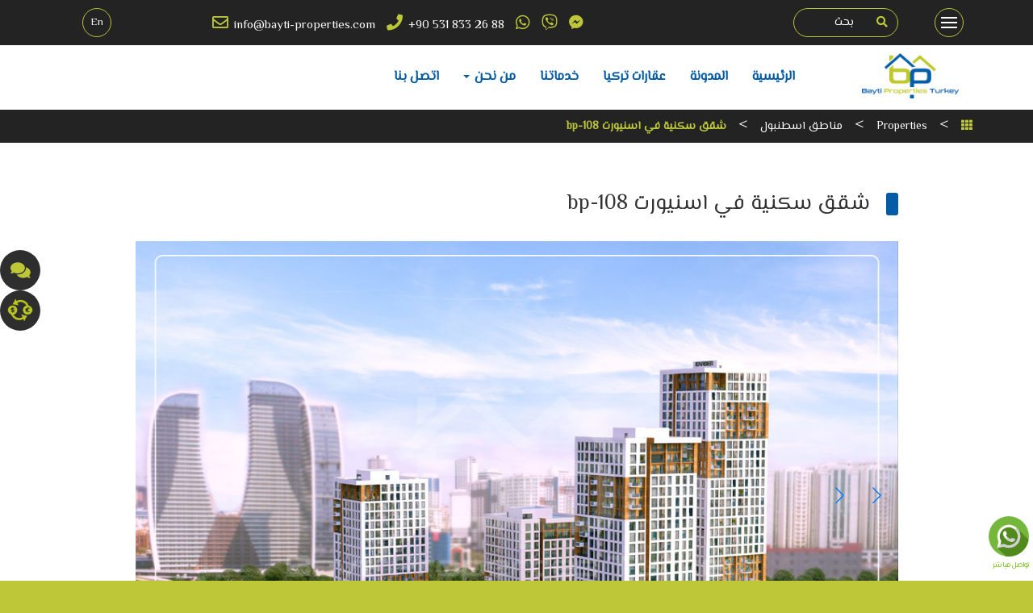

--- FILE ---
content_type: text/html; charset=UTF-8
request_url: https://bayti-properties.com/property/apartments-in-esenyurt-bp-108/
body_size: 138537
content:
<!DOCTYPE html>
<html dir="rtl" lang="ar" prefix="og: https://ogp.me/ns#">
    <head><meta http-equiv="Content-Type" content="text/html; charset=utf-8">
        <meta name="viewport" content="width=device-width, initial-scale=1" />
        <meta name="theme-color" content="#bec738" />
        <meta name="mobile-web-app-capable" content="yes" />
        <meta name="mobile-web-app-status-bar-style" content="#bec738" />
        <meta name="mobile-web-app-title" content="Bayti Properties" />
        <link rel="apple-touch-icon" href="" />
        <link rel="manifest" href="https://bayti-properties.com/manifest.json" />
        <link rel="stylesheet" href="https://use.fontawesome.com/releases/v5.0.13/css/all.css" integrity="sha384-DNOHZ68U8hZfKXOrtjWvjxusGo9WQnrNx2sqG0tfsghAvtVlRW3tvkXWZh58N9jp" crossorigin="anonymous">
        <link href="https://fonts.googleapis.com/css?family=El+Messiri&amp;subset=arabic" rel="stylesheet">
                <meta name="description" content="شقق سكنية في اسنيورت bp-108 - بيتي العقارية - يقع مشروع bp-108 الذي يتكون من 4 أبنية تحوي 609 شقة ، في منطقة اسنيورت في غرب مدينة اسطنبول بجوار منطقتي افجلار و بيليك دوزو ومحاذية للطريقين الرئيسيين TEM , E5." />
        <meta property="og:title" content="شقق سكنية في اسنيورت bp-108 - بيتي العقارية" />
        <meta property="og:description" content="شقق سكنية في اسنيورت bp-108 - بيتي العقارية - يقع مشروع bp-108 الذي يتكون من 4 أبنية تحوي 609 شقة ، في منطقة اسنيورت في غرب مدينة اسطنبول بجوار منطقتي افجلار و بيليك دوزو ومحاذية للطريقين الرئيسيين TEM , E5." />
        <meta property="og:image" content="https://bayti-properties.com/wp-content/uploads/2022/07/apartments-esenyurt-2.jpg" />
        <meta name="twitter:card" content="summary_large_image">
        <meta name="twitter:site" content="@BaytiProperties">
        <meta name="twitter:title" content="شقق سكنية في اسنيورت bp-108 - بيتي العقارية">
        <meta name="twitter:description" content="يقع مشروع bp-108 الذي يتكون من 4 أبنية تحوي 609 شقة ، في منطقة اسنيورت في غرب مدينة اسطنبول بجوار منطقتي افجلار و بيليك دوزو ومحاذية للطريقين الرئيسيين TEM , E5.">
        <meta name="twitter:creator" content="@BaytiProperties">
        <meta name="twitter:image:src" content="https://bayti-properties.com/wp-content/uploads/2022/07/apartments-esenyurt-2.jpg">
        <script src="https://cdn.onesignal.com/sdks/OneSignalSDK.js" async=""></script>
  <script>
    var OneSignal = window.OneSignal || [];
    OneSignal.push(function() {
      OneSignal.init({
        appId: "145f1953-1577-400e-92e1-58fc770daf1e",
        safari_web_id: "web.onesignal.auto.590358f8-27c0-47d5-a3eb-31f3bec88b46",
        autoResubscribe: true,
        notifyButton: {
          enable: false,
        },
        welcomeNotification: {
          "title": "Bayti Properties",
          "message": "Thanks for subscribing!",
          // "url": ""
        }
      });
      OneSignal.showNativePrompt();
    });
  </script>
        <script async src="https://www.googletagmanager.com/gtag/js?id=UA-135236716-1"></script>
        <script>
          window.dataLayer = window.dataLayer || [];
          function gtag(){dataLayer.push(arguments);}
          gtag('js', new Date());
          gtag('config', 'UA-135236716-1');
          if ('serviceWorker' in navigator) {
            navigator.serviceWorker.register('https://bayti-properties.com/OneSignalSDKWorker.js')
                .then(function(reg){
                    console.log("Yes, SW is registered.");
                    }).catch(function(err) {
                        console.log("This happened:", err)
                    });
        }
        </script>
        <script>
          !function(f,b,e,v,n,t,s)
          {if(f.fbq)return;n=f.fbq=function(){n.callMethod?
          n.callMethod.apply(n,arguments):n.queue.push(arguments)};
          if(!f._fbq)f._fbq=n;n.push=n;n.loaded=!0;n.version='2.0';
          n.queue=[];t=b.createElement(e);t.async=!0;
          t.src=v;s=b.getElementsByTagName(e)[0];
          s.parentNode.insertBefore(t,s)}(window, document,'script',
          'https://connect.facebook.net/en_US/fbevents.js');
          fbq('init', '1266052816897031');
          fbq('track', 'PageView');
        </script>
        <noscript><img height="1" width="1" style="display:none" src="https://www.facebook.com/tr?id=1266052816897031&ev=PageView&noscript=1" /></noscript>
        	<style>img:is([sizes="auto" i], [sizes^="auto," i]) { contain-intrinsic-size: 3000px 1500px }</style>
	
<!-- تحسين محرك البحث بواسطة رانك ماث - https://rankmath.com/ -->
<title>شقق سكنية في اسنيورت bp-108 - بيتي العقارية</title>
<meta name="description" content="يقع مشروع bp-108 الذي يتكون من 4 أبنية تحوي 609 شقة ، في منطقة اسنيورت في غرب مدينة اسطنبول بجوار منطقتي افجلار و بيليك دوزو ومحاذية للطريقين الرئيسيين TEM , E5."/>
<meta name="robots" content="index, follow, max-snippet:-1, max-video-preview:-1, max-image-preview:large"/>
<link rel="canonical" href="https://bayti-properties.com/property/apartments-in-esenyurt-bp-108/" />
<meta property="og:locale" content="ar_AR" />
<meta property="og:type" content="article" />
<meta property="og:title" content="شقق سكنية في اسنيورت bp-108 - بيتي العقارية" />
<meta property="og:description" content="يقع مشروع bp-108 الذي يتكون من 4 أبنية تحوي 609 شقة ، في منطقة اسنيورت في غرب مدينة اسطنبول بجوار منطقتي افجلار و بيليك دوزو ومحاذية للطريقين الرئيسيين TEM , E5." />
<meta property="og:url" content="https://bayti-properties.com/property/apartments-in-esenyurt-bp-108/" />
<meta property="og:site_name" content="بيتي العقارية" />
<meta property="article:tag" content="اسعار الشقق في تركيا 2022" />
<meta property="article:tag" content="اسعار العقارات 2022" />
<meta property="article:tag" content="عقارات اسطنبول" />
<meta property="article:tag" content="عقارات اسطنبول 2022" />
<meta property="article:tag" content="عقارات تركيا" />
<meta property="article:tag" content="عقارات تركيا 2022" />
<meta property="article:section" content="0 م - 99م" />
<meta property="og:updated_time" content="2022-07-27T00:01:58+03:00" />
<meta property="og:image" content="https://bayti-properties.com/wp-content/uploads/2022/07/apartments-esenyurt-2.jpg" />
<meta property="og:image:secure_url" content="https://bayti-properties.com/wp-content/uploads/2022/07/apartments-esenyurt-2.jpg" />
<meta property="og:image:width" content="1000" />
<meta property="og:image:height" content="666" />
<meta property="og:image:alt" content="Apartments in Esenyurt" />
<meta property="og:image:type" content="image/jpeg" />
<meta name="twitter:card" content="summary_large_image" />
<meta name="twitter:title" content="شقق سكنية في اسنيورت bp-108 - بيتي العقارية" />
<meta name="twitter:description" content="يقع مشروع bp-108 الذي يتكون من 4 أبنية تحوي 609 شقة ، في منطقة اسنيورت في غرب مدينة اسطنبول بجوار منطقتي افجلار و بيليك دوزو ومحاذية للطريقين الرئيسيين TEM , E5." />
<meta name="twitter:image" content="https://bayti-properties.com/wp-content/uploads/2022/07/apartments-esenyurt-2.jpg" />
<!-- /إضافة تحسين محركات البحث لووردبريس Rank Math -->

<link rel='dns-prefetch' href='//maxcdn.bootstrapcdn.com' />
<link rel='dns-prefetch' href='//unpkg.com' />
<script type="text/javascript">
/* <![CDATA[ */
window._wpemojiSettings = {"baseUrl":"https:\/\/s.w.org\/images\/core\/emoji\/16.0.1\/72x72\/","ext":".png","svgUrl":"https:\/\/s.w.org\/images\/core\/emoji\/16.0.1\/svg\/","svgExt":".svg","source":{"concatemoji":"https:\/\/bayti-properties.com\/wp-includes\/js\/wp-emoji-release.min.js?ver=6.8.3"}};
/*! This file is auto-generated */
!function(s,n){var o,i,e;function c(e){try{var t={supportTests:e,timestamp:(new Date).valueOf()};sessionStorage.setItem(o,JSON.stringify(t))}catch(e){}}function p(e,t,n){e.clearRect(0,0,e.canvas.width,e.canvas.height),e.fillText(t,0,0);var t=new Uint32Array(e.getImageData(0,0,e.canvas.width,e.canvas.height).data),a=(e.clearRect(0,0,e.canvas.width,e.canvas.height),e.fillText(n,0,0),new Uint32Array(e.getImageData(0,0,e.canvas.width,e.canvas.height).data));return t.every(function(e,t){return e===a[t]})}function u(e,t){e.clearRect(0,0,e.canvas.width,e.canvas.height),e.fillText(t,0,0);for(var n=e.getImageData(16,16,1,1),a=0;a<n.data.length;a++)if(0!==n.data[a])return!1;return!0}function f(e,t,n,a){switch(t){case"flag":return n(e,"\ud83c\udff3\ufe0f\u200d\u26a7\ufe0f","\ud83c\udff3\ufe0f\u200b\u26a7\ufe0f")?!1:!n(e,"\ud83c\udde8\ud83c\uddf6","\ud83c\udde8\u200b\ud83c\uddf6")&&!n(e,"\ud83c\udff4\udb40\udc67\udb40\udc62\udb40\udc65\udb40\udc6e\udb40\udc67\udb40\udc7f","\ud83c\udff4\u200b\udb40\udc67\u200b\udb40\udc62\u200b\udb40\udc65\u200b\udb40\udc6e\u200b\udb40\udc67\u200b\udb40\udc7f");case"emoji":return!a(e,"\ud83e\udedf")}return!1}function g(e,t,n,a){var r="undefined"!=typeof WorkerGlobalScope&&self instanceof WorkerGlobalScope?new OffscreenCanvas(300,150):s.createElement("canvas"),o=r.getContext("2d",{willReadFrequently:!0}),i=(o.textBaseline="top",o.font="600 32px Arial",{});return e.forEach(function(e){i[e]=t(o,e,n,a)}),i}function t(e){var t=s.createElement("script");t.src=e,t.defer=!0,s.head.appendChild(t)}"undefined"!=typeof Promise&&(o="wpEmojiSettingsSupports",i=["flag","emoji"],n.supports={everything:!0,everythingExceptFlag:!0},e=new Promise(function(e){s.addEventListener("DOMContentLoaded",e,{once:!0})}),new Promise(function(t){var n=function(){try{var e=JSON.parse(sessionStorage.getItem(o));if("object"==typeof e&&"number"==typeof e.timestamp&&(new Date).valueOf()<e.timestamp+604800&&"object"==typeof e.supportTests)return e.supportTests}catch(e){}return null}();if(!n){if("undefined"!=typeof Worker&&"undefined"!=typeof OffscreenCanvas&&"undefined"!=typeof URL&&URL.createObjectURL&&"undefined"!=typeof Blob)try{var e="postMessage("+g.toString()+"("+[JSON.stringify(i),f.toString(),p.toString(),u.toString()].join(",")+"));",a=new Blob([e],{type:"text/javascript"}),r=new Worker(URL.createObjectURL(a),{name:"wpTestEmojiSupports"});return void(r.onmessage=function(e){c(n=e.data),r.terminate(),t(n)})}catch(e){}c(n=g(i,f,p,u))}t(n)}).then(function(e){for(var t in e)n.supports[t]=e[t],n.supports.everything=n.supports.everything&&n.supports[t],"flag"!==t&&(n.supports.everythingExceptFlag=n.supports.everythingExceptFlag&&n.supports[t]);n.supports.everythingExceptFlag=n.supports.everythingExceptFlag&&!n.supports.flag,n.DOMReady=!1,n.readyCallback=function(){n.DOMReady=!0}}).then(function(){return e}).then(function(){var e;n.supports.everything||(n.readyCallback(),(e=n.source||{}).concatemoji?t(e.concatemoji):e.wpemoji&&e.twemoji&&(t(e.twemoji),t(e.wpemoji)))}))}((window,document),window._wpemojiSettings);
/* ]]> */
</script>
<style id='wp-emoji-styles-inline-css' type='text/css'>

	img.wp-smiley, img.emoji {
		display: inline !important;
		border: none !important;
		box-shadow: none !important;
		height: 1em !important;
		width: 1em !important;
		margin: 0 0.07em !important;
		vertical-align: -0.1em !important;
		background: none !important;
		padding: 0 !important;
	}
</style>
<link rel='stylesheet' id='wp-block-library-rtl-css' href='https://bayti-properties.com/wp-includes/css/dist/block-library/style-rtl.min.css?ver=6.8.3' type='text/css' media='all' />
<style id='classic-theme-styles-inline-css' type='text/css'>
/*! This file is auto-generated */
.wp-block-button__link{color:#fff;background-color:#32373c;border-radius:9999px;box-shadow:none;text-decoration:none;padding:calc(.667em + 2px) calc(1.333em + 2px);font-size:1.125em}.wp-block-file__button{background:#32373c;color:#fff;text-decoration:none}
</style>
<style id='global-styles-inline-css' type='text/css'>
:root{--wp--preset--aspect-ratio--square: 1;--wp--preset--aspect-ratio--4-3: 4/3;--wp--preset--aspect-ratio--3-4: 3/4;--wp--preset--aspect-ratio--3-2: 3/2;--wp--preset--aspect-ratio--2-3: 2/3;--wp--preset--aspect-ratio--16-9: 16/9;--wp--preset--aspect-ratio--9-16: 9/16;--wp--preset--color--black: #000000;--wp--preset--color--cyan-bluish-gray: #abb8c3;--wp--preset--color--white: #ffffff;--wp--preset--color--pale-pink: #f78da7;--wp--preset--color--vivid-red: #cf2e2e;--wp--preset--color--luminous-vivid-orange: #ff6900;--wp--preset--color--luminous-vivid-amber: #fcb900;--wp--preset--color--light-green-cyan: #7bdcb5;--wp--preset--color--vivid-green-cyan: #00d084;--wp--preset--color--pale-cyan-blue: #8ed1fc;--wp--preset--color--vivid-cyan-blue: #0693e3;--wp--preset--color--vivid-purple: #9b51e0;--wp--preset--gradient--vivid-cyan-blue-to-vivid-purple: linear-gradient(135deg,rgba(6,147,227,1) 0%,rgb(155,81,224) 100%);--wp--preset--gradient--light-green-cyan-to-vivid-green-cyan: linear-gradient(135deg,rgb(122,220,180) 0%,rgb(0,208,130) 100%);--wp--preset--gradient--luminous-vivid-amber-to-luminous-vivid-orange: linear-gradient(135deg,rgba(252,185,0,1) 0%,rgba(255,105,0,1) 100%);--wp--preset--gradient--luminous-vivid-orange-to-vivid-red: linear-gradient(135deg,rgba(255,105,0,1) 0%,rgb(207,46,46) 100%);--wp--preset--gradient--very-light-gray-to-cyan-bluish-gray: linear-gradient(135deg,rgb(238,238,238) 0%,rgb(169,184,195) 100%);--wp--preset--gradient--cool-to-warm-spectrum: linear-gradient(135deg,rgb(74,234,220) 0%,rgb(151,120,209) 20%,rgb(207,42,186) 40%,rgb(238,44,130) 60%,rgb(251,105,98) 80%,rgb(254,248,76) 100%);--wp--preset--gradient--blush-light-purple: linear-gradient(135deg,rgb(255,206,236) 0%,rgb(152,150,240) 100%);--wp--preset--gradient--blush-bordeaux: linear-gradient(135deg,rgb(254,205,165) 0%,rgb(254,45,45) 50%,rgb(107,0,62) 100%);--wp--preset--gradient--luminous-dusk: linear-gradient(135deg,rgb(255,203,112) 0%,rgb(199,81,192) 50%,rgb(65,88,208) 100%);--wp--preset--gradient--pale-ocean: linear-gradient(135deg,rgb(255,245,203) 0%,rgb(182,227,212) 50%,rgb(51,167,181) 100%);--wp--preset--gradient--electric-grass: linear-gradient(135deg,rgb(202,248,128) 0%,rgb(113,206,126) 100%);--wp--preset--gradient--midnight: linear-gradient(135deg,rgb(2,3,129) 0%,rgb(40,116,252) 100%);--wp--preset--font-size--small: 13px;--wp--preset--font-size--medium: 20px;--wp--preset--font-size--large: 36px;--wp--preset--font-size--x-large: 42px;--wp--preset--spacing--20: 0.44rem;--wp--preset--spacing--30: 0.67rem;--wp--preset--spacing--40: 1rem;--wp--preset--spacing--50: 1.5rem;--wp--preset--spacing--60: 2.25rem;--wp--preset--spacing--70: 3.38rem;--wp--preset--spacing--80: 5.06rem;--wp--preset--shadow--natural: 6px 6px 9px rgba(0, 0, 0, 0.2);--wp--preset--shadow--deep: 12px 12px 50px rgba(0, 0, 0, 0.4);--wp--preset--shadow--sharp: 6px 6px 0px rgba(0, 0, 0, 0.2);--wp--preset--shadow--outlined: 6px 6px 0px -3px rgba(255, 255, 255, 1), 6px 6px rgba(0, 0, 0, 1);--wp--preset--shadow--crisp: 6px 6px 0px rgba(0, 0, 0, 1);}:where(.is-layout-flex){gap: 0.5em;}:where(.is-layout-grid){gap: 0.5em;}body .is-layout-flex{display: flex;}.is-layout-flex{flex-wrap: wrap;align-items: center;}.is-layout-flex > :is(*, div){margin: 0;}body .is-layout-grid{display: grid;}.is-layout-grid > :is(*, div){margin: 0;}:where(.wp-block-columns.is-layout-flex){gap: 2em;}:where(.wp-block-columns.is-layout-grid){gap: 2em;}:where(.wp-block-post-template.is-layout-flex){gap: 1.25em;}:where(.wp-block-post-template.is-layout-grid){gap: 1.25em;}.has-black-color{color: var(--wp--preset--color--black) !important;}.has-cyan-bluish-gray-color{color: var(--wp--preset--color--cyan-bluish-gray) !important;}.has-white-color{color: var(--wp--preset--color--white) !important;}.has-pale-pink-color{color: var(--wp--preset--color--pale-pink) !important;}.has-vivid-red-color{color: var(--wp--preset--color--vivid-red) !important;}.has-luminous-vivid-orange-color{color: var(--wp--preset--color--luminous-vivid-orange) !important;}.has-luminous-vivid-amber-color{color: var(--wp--preset--color--luminous-vivid-amber) !important;}.has-light-green-cyan-color{color: var(--wp--preset--color--light-green-cyan) !important;}.has-vivid-green-cyan-color{color: var(--wp--preset--color--vivid-green-cyan) !important;}.has-pale-cyan-blue-color{color: var(--wp--preset--color--pale-cyan-blue) !important;}.has-vivid-cyan-blue-color{color: var(--wp--preset--color--vivid-cyan-blue) !important;}.has-vivid-purple-color{color: var(--wp--preset--color--vivid-purple) !important;}.has-black-background-color{background-color: var(--wp--preset--color--black) !important;}.has-cyan-bluish-gray-background-color{background-color: var(--wp--preset--color--cyan-bluish-gray) !important;}.has-white-background-color{background-color: var(--wp--preset--color--white) !important;}.has-pale-pink-background-color{background-color: var(--wp--preset--color--pale-pink) !important;}.has-vivid-red-background-color{background-color: var(--wp--preset--color--vivid-red) !important;}.has-luminous-vivid-orange-background-color{background-color: var(--wp--preset--color--luminous-vivid-orange) !important;}.has-luminous-vivid-amber-background-color{background-color: var(--wp--preset--color--luminous-vivid-amber) !important;}.has-light-green-cyan-background-color{background-color: var(--wp--preset--color--light-green-cyan) !important;}.has-vivid-green-cyan-background-color{background-color: var(--wp--preset--color--vivid-green-cyan) !important;}.has-pale-cyan-blue-background-color{background-color: var(--wp--preset--color--pale-cyan-blue) !important;}.has-vivid-cyan-blue-background-color{background-color: var(--wp--preset--color--vivid-cyan-blue) !important;}.has-vivid-purple-background-color{background-color: var(--wp--preset--color--vivid-purple) !important;}.has-black-border-color{border-color: var(--wp--preset--color--black) !important;}.has-cyan-bluish-gray-border-color{border-color: var(--wp--preset--color--cyan-bluish-gray) !important;}.has-white-border-color{border-color: var(--wp--preset--color--white) !important;}.has-pale-pink-border-color{border-color: var(--wp--preset--color--pale-pink) !important;}.has-vivid-red-border-color{border-color: var(--wp--preset--color--vivid-red) !important;}.has-luminous-vivid-orange-border-color{border-color: var(--wp--preset--color--luminous-vivid-orange) !important;}.has-luminous-vivid-amber-border-color{border-color: var(--wp--preset--color--luminous-vivid-amber) !important;}.has-light-green-cyan-border-color{border-color: var(--wp--preset--color--light-green-cyan) !important;}.has-vivid-green-cyan-border-color{border-color: var(--wp--preset--color--vivid-green-cyan) !important;}.has-pale-cyan-blue-border-color{border-color: var(--wp--preset--color--pale-cyan-blue) !important;}.has-vivid-cyan-blue-border-color{border-color: var(--wp--preset--color--vivid-cyan-blue) !important;}.has-vivid-purple-border-color{border-color: var(--wp--preset--color--vivid-purple) !important;}.has-vivid-cyan-blue-to-vivid-purple-gradient-background{background: var(--wp--preset--gradient--vivid-cyan-blue-to-vivid-purple) !important;}.has-light-green-cyan-to-vivid-green-cyan-gradient-background{background: var(--wp--preset--gradient--light-green-cyan-to-vivid-green-cyan) !important;}.has-luminous-vivid-amber-to-luminous-vivid-orange-gradient-background{background: var(--wp--preset--gradient--luminous-vivid-amber-to-luminous-vivid-orange) !important;}.has-luminous-vivid-orange-to-vivid-red-gradient-background{background: var(--wp--preset--gradient--luminous-vivid-orange-to-vivid-red) !important;}.has-very-light-gray-to-cyan-bluish-gray-gradient-background{background: var(--wp--preset--gradient--very-light-gray-to-cyan-bluish-gray) !important;}.has-cool-to-warm-spectrum-gradient-background{background: var(--wp--preset--gradient--cool-to-warm-spectrum) !important;}.has-blush-light-purple-gradient-background{background: var(--wp--preset--gradient--blush-light-purple) !important;}.has-blush-bordeaux-gradient-background{background: var(--wp--preset--gradient--blush-bordeaux) !important;}.has-luminous-dusk-gradient-background{background: var(--wp--preset--gradient--luminous-dusk) !important;}.has-pale-ocean-gradient-background{background: var(--wp--preset--gradient--pale-ocean) !important;}.has-electric-grass-gradient-background{background: var(--wp--preset--gradient--electric-grass) !important;}.has-midnight-gradient-background{background: var(--wp--preset--gradient--midnight) !important;}.has-small-font-size{font-size: var(--wp--preset--font-size--small) !important;}.has-medium-font-size{font-size: var(--wp--preset--font-size--medium) !important;}.has-large-font-size{font-size: var(--wp--preset--font-size--large) !important;}.has-x-large-font-size{font-size: var(--wp--preset--font-size--x-large) !important;}
:where(.wp-block-post-template.is-layout-flex){gap: 1.25em;}:where(.wp-block-post-template.is-layout-grid){gap: 1.25em;}
:where(.wp-block-columns.is-layout-flex){gap: 2em;}:where(.wp-block-columns.is-layout-grid){gap: 2em;}
:root :where(.wp-block-pullquote){font-size: 1.5em;line-height: 1.6;}
</style>
<link rel='stylesheet' id='bootstrap-css' href='https://maxcdn.bootstrapcdn.com/bootstrap/3.4.1/css/bootstrap.min.css?ver=3.4.1' type='text/css' media='all' />
<link rel='stylesheet' id='animate-css' href='https://bayti-properties.com/wp-content/themes/planet-www/css/animate.css?ver=1.0.0' type='text/css' media='all' />
<link rel='stylesheet' id='fancybox-css' href='https://bayti-properties.com/wp-content/themes/planet-www/css/jquery.fancybox.min.css?ver=3.2.1' type='text/css' media='all' />
<link rel='stylesheet' id='swiper-css' href='https://unpkg.com/swiper/swiper-bundle.min.css?ver=7.2.0' type='text/css' media='all' />
<link rel='stylesheet' id='ar-css' href='https://bayti-properties.com/wp-content/themes/planet-www/css/ar.css?ver=1.0.0' type='text/css' media='all' />
<link rel='stylesheet' id='main-css' href='https://bayti-properties.com/wp-content/themes/planet-www/style.css?ver=1.4.29' type='text/css' media='all' />
<link rel="https://api.w.org/" href="https://bayti-properties.com/wp-json/" /><link rel="alternate" title="JSON" type="application/json" href="https://bayti-properties.com/wp-json/wp/v2/property/8660" /><link rel="EditURI" type="application/rsd+xml" title="RSD" href="https://bayti-properties.com/xmlrpc.php?rsd" />
<meta name="generator" content="WordPress 6.8.3" />
<link rel='shortlink' href='https://bayti-properties.com/?p=8660' />
<link rel="alternate" title="oEmbed (JSON)" type="application/json+oembed" href="https://bayti-properties.com/wp-json/oembed/1.0/embed?url=https%3A%2F%2Fbayti-properties.com%2Fproperty%2Fapartments-in-esenyurt-bp-108%2F" />
<link rel="alternate" title="oEmbed (XML)" type="text/xml+oembed" href="https://bayti-properties.com/wp-json/oembed/1.0/embed?url=https%3A%2F%2Fbayti-properties.com%2Fproperty%2Fapartments-in-esenyurt-bp-108%2F&#038;format=xml" />
<link rel="icon" href="https://bayti-properties.com/wp-content/uploads/2019/02/cropped-logo-32x32.png" sizes="32x32" />
<link rel="icon" href="https://bayti-properties.com/wp-content/uploads/2019/02/cropped-logo-192x192.png" sizes="192x192" />
<link rel="apple-touch-icon" href="https://bayti-properties.com/wp-content/uploads/2019/02/cropped-logo-180x180.png" />
<meta name="msapplication-TileImage" content="https://bayti-properties.com/wp-content/uploads/2019/02/cropped-logo-270x270.png" />
    </head>
    <body class="rtl wp-singular property-template-default single single-property postid-8660 single-format-standard wp-embed-responsive wp-theme-planet-www">
    <header class="contact-header">
    <div class="container">
        <div class="row">
            <div class="col-md-1  col-xs-2">
                <div id="mnu-opn" class="menu">
                    <div class="menu-button">
                        <span></span>
                        <span></span>
                        <span></span>
                    </div>
                </div>
            </div>
            <div class="col-md-4 col-xs-8">
                <div class="search">
                    <form data-role="search" method="get" id="searchform" class="searchform ltr" action="https://bayti-properties.com/">
    <div class="input-group">
         <input type="search" name="s" id="s" class="form-control" placeholder="بحث" value="" required="">
            <span class="input-group-addon">
                <i class="fas fa-search"></i>
            </span>
    </div>
    <!--<button type="submit" id="searchsubmit" class="btn pwww"><span class="glyphicon glyphicon-search"></span></button>-->
</form>
                     </div>
            </div>
            <div class="col-md-6  text-right hidden-xs hidden-sm">
                <div class="call">
                    <ul class="list-unstyled list-inline">
                        <li>
                            <a href="mailto:info@bayti-properties.com">
                                <i class="far fa-envelope"></i>
                                <span>info@bayti-properties.com</span>
                            </a>
                        </li>
                        <li>
                            <a href="tel:00905437230531">
                                <i class="fas fa-phone"></i>
                                <span class="ltr">+90 531 833 26 88</span></a>
                        </li>
                        <li>
                            <a href="https://wa.me/905318332688" target="_blank">
                                <i class="fab fa-whatsapp"></i>
                            </a>
                        </li>
                        <li>
                            <a href="viber://add?number=%2B905318332688" target="_blank">
                                <i class="fab fa-viber"></i>
                            </a>
                        </li>
                        <li>
                            <a href="https://m.me/baytiproperties" target="_blank">
                                <i class="fab fa-facebook-messenger"></i>
                            </a>
                        </li>
                    </ul>
                </div>
            </div>
            <div class="col-md-1 col-xs-2">
                <div class="language">
                    <a href="https://bayti-properties.com/en/" title=""> <span>En</span></a>
                </div>
            </div>
        </div>
    </div>
    <div id="mnu-div" class="side pwww">
        <div id="mnu-cls" class="close-btn">
            <i class="far fa-times-circle"></i>
        </div>
        <img class="img-responsive logo center-block" src="https://bayti-properties.com/wp-content/themes/planet-www/img/logo-bayti.png" alt="بيتي العقارية" />
        <!--<div class="search-home">-->
        <!--    <a data-toggle="modal" data-target="#schModal" class="test">-->
        <!--        <i class="fas fa-search"></i> -->
        <!--        <span class="test">بحث متقدم</span>-->
        <!--    </a>-->
        <!--</div>-->
        <div class="hidden-md hidden-lg"><div id="pwww-side-nav" class="pwww-side-nav"><ul id="menu-side-menu" class="pwww-side-menu"><li id="menu-item-256" class="menu-item menu-item-type-post_type menu-item-object-page menu-item-home menu-item-256"><a href="https://bayti-properties.com/">الرئيسية</a></li>
<li id="menu-item-776" class="menu-item menu-item-type-taxonomy menu-item-object-category menu-item-776"><a href="https://bayti-properties.com/properties/blog/">المدونة</a></li>
<li id="menu-item-1596" class="menu-item menu-item-type-post_type menu-item-object-page menu-item-1596"><a href="https://bayti-properties.com/our-services/">خدماتنا</a></li>
<li id="menu-item-478" class="menu-item menu-item-type-post_type menu-item-object-page menu-item-478"><a href="https://bayti-properties.com/about-us/">من نحن</a></li>
<li id="menu-item-29" class="menu-item menu-item-type-post_type menu-item-object-page menu-item-29"><a href="https://bayti-properties.com/call-us/">اتصل بنا</a></li>
</ul></div></div><div class="pwww-main-wdg"><h2 class="the-sidebar">اقسام الموقع</h2><ul>
	<li class="cat-item cat-item-5"><span class="sub-arr"></span><a href="https://bayti-properties.com/properties/turkey-real-estate/">عقارات تركيا</a>
<ul class='children'>
	<li class="cat-item cat-item-20"><span class="sub-arr"></span><a href="https://bayti-properties.com/properties/turkey-real-estate/residential-projects/">مشاريع سكنية</a>
</li>
	<li class="cat-item cat-item-22"><span class="sub-arr"></span><a href="https://bayti-properties.com/properties/turkey-real-estate/commercial-projects/">مشاريع تجارية</a>
</li>
	<li class="cat-item cat-item-21"><span class="sub-arr"></span><a href="https://bayti-properties.com/properties/turkey-real-estate/villa/">فيلات</a>
</li>
</ul>
</li>
	<li class="cat-item cat-item-23"><span class="sub-arr"></span><a href="https://bayti-properties.com/properties/istanbul/">مناطق اسطنبول</a>
<ul class='children'>
	<li class="cat-item cat-item-25"><span class="sub-arr"></span><a href="https://bayti-properties.com/properties/istanbul/beylikduzu/">بيليك دوزو</a>
</li>
	<li class="cat-item cat-item-34"><span class="sub-arr"></span><a href="https://bayti-properties.com/properties/istanbul/esenyurt/">اسنيورت</a>
</li>
	<li class="cat-item cat-item-130"><span class="sub-arr"></span><a href="https://bayti-properties.com/properties/istanbul/kucukcekmece/">كوتشوك شكمجه</a>
</li>
	<li class="cat-item cat-item-165"><span class="sub-arr"></span><a href="https://bayti-properties.com/properties/istanbul/buyukcekmece/">بيوك جكمجة</a>
</li>
	<li class="cat-item cat-item-94"><span class="sub-arr"></span><a href="https://bayti-properties.com/properties/istanbul/basin-express/">باسن اكسبريس</a>
</li>
	<li class="cat-item cat-item-24"><span class="sub-arr"></span><a href="https://bayti-properties.com/properties/istanbul/basaksehir/">باشاك شهير</a>
</li>
	<li class="cat-item cat-item-119"><span class="sub-arr"></span><a href="https://bayti-properties.com/properties/istanbul/sisli/">شيشلي</a>
</li>
	<li class="cat-item cat-item-85"><span class="sub-arr"></span><a href="https://bayti-properties.com/properties/istanbul/bahcesehir/">بهجة شهير</a>
</li>
	<li class="cat-item cat-item-195"><span class="sub-arr"></span><a href="https://bayti-properties.com/properties/istanbul/zeytinburnu/">زيتن بورنو</a>
</li>
	<li class="cat-item cat-item-348"><span class="sub-arr"></span><a href="https://bayti-properties.com/properties/istanbul/kagithane/">كاتهانة</a>
</li>
	<li class="cat-item cat-item-108"><span class="sub-arr"></span><a href="https://bayti-properties.com/properties/istanbul/kadikoy/">كادي كوي</a>
</li>
	<li class="cat-item cat-item-196"><span class="sub-arr"></span><a href="https://bayti-properties.com/properties/istanbul/uskudar/">اسكودار</a>
</li>
	<li class="cat-item cat-item-172"><span class="sub-arr"></span><a href="https://bayti-properties.com/properties/istanbul/kartal/">كارتال</a>
</li>
	<li class="cat-item cat-item-93"><span class="sub-arr"></span><a href="https://bayti-properties.com/properties/istanbul/sultan-ayup/">السلطان أيوب</a>
</li>
	<li class="cat-item cat-item-167"><span class="sub-arr"></span><a href="https://bayti-properties.com/properties/istanbul/ispartakule/">اسبارطة كوله</a>
</li>
	<li class="cat-item cat-item-300"><span class="sub-arr"></span><a href="https://bayti-properties.com/properties/istanbul/maltepe/">مالتبه</a>
</li>
	<li class="cat-item cat-item-88"><span class="sub-arr"></span><a href="https://bayti-properties.com/properties/istanbul/atakoy-bakirkoy/">أتاكوي &#8211; باكركوي</a>
</li>
	<li class="cat-item cat-item-105"><span class="sub-arr"></span><a href="https://bayti-properties.com/properties/istanbul/sariyer/">ساريار</a>
</li>
	<li class="cat-item cat-item-115"><span class="sub-arr"></span><a href="https://bayti-properties.com/properties/istanbul/levent/">ليفانت</a>
</li>
	<li class="cat-item cat-item-90"><span class="sub-arr"></span><a href="https://bayti-properties.com/properties/istanbul/taksim/">تقسيم</a>
</li>
	<li class="cat-item cat-item-87"><span class="sub-arr"></span><a href="https://bayti-properties.com/properties/istanbul/avcilar/">افجلار</a>
</li>
	<li class="cat-item cat-item-356"><span class="sub-arr"></span><a href="https://bayti-properties.com/properties/istanbul/beykoz/">بيكوز</a>
</li>
	<li class="cat-item cat-item-253"><span class="sub-arr"></span><a href="https://bayti-properties.com/properties/istanbul/pendik/">بنديك</a>
</li>
	<li class="cat-item cat-item-226"><span class="sub-arr"></span><a href="https://bayti-properties.com/properties/istanbul/cekmekoy/">جكمه كوي</a>
</li>
	<li class="cat-item cat-item-221"><span class="sub-arr"></span><a href="https://bayti-properties.com/properties/istanbul/bagcilar/">باغجلار</a>
</li>
	<li class="cat-item cat-item-182"><span class="sub-arr"></span><a href="https://bayti-properties.com/properties/istanbul/silivri/">سيليفري</a>
</li>
	<li class="cat-item cat-item-388"><span class="sub-arr"></span><a href="https://bayti-properties.com/properties/istanbul/sancaktepe/">سنجاك تبه</a>
</li>
	<li class="cat-item cat-item-407"><span class="sub-arr"></span><a href="https://bayti-properties.com/properties/istanbul/sultangazi/">سلطان غازي</a>
</li>
	<li class="cat-item cat-item-483"><span class="sub-arr"></span><a href="https://bayti-properties.com/properties/istanbul/bahcelievler/">بهشلي ايفلار</a>
</li>
	<li class="cat-item cat-item-110"><span class="sub-arr"></span><a href="https://bayti-properties.com/properties/istanbul/gop/">غازي عثمان باشا</a>
</li>
	<li class="cat-item cat-item-92"><span class="sub-arr"></span><a href="https://bayti-properties.com/properties/istanbul/meslek/">مسلك</a>
</li>
	<li class="cat-item cat-item-252"><span class="sub-arr"></span><a href="https://bayti-properties.com/properties/istanbul/bayrampasa/">بايرام باشا</a>
</li>
	<li class="cat-item cat-item-408"><span class="sub-arr"></span><a href="https://bayti-properties.com/properties/istanbul/atasehir/">اتاشهير</a>
</li>
	<li class="cat-item cat-item-281"><span class="sub-arr"></span><a href="https://bayti-properties.com/properties/istanbul/umraniye/">عمرانية</a>
</li>
	<li class="cat-item cat-item-639"><span class="sub-arr"></span><a href="https://bayti-properties.com/properties/istanbul/%d8%a8%d8%b4%d9%83%d8%aa%d8%a7%d8%b4/">بشكتاش</a>
</li>
	<li class="cat-item cat-item-91"><span class="sub-arr"></span><a href="https://bayti-properties.com/properties/istanbul/fatih/">الفاتح</a>
</li>
	<li class="cat-item cat-item-444"><span class="sub-arr"></span><a href="https://bayti-properties.com/properties/istanbul/sultanbeyli/">سلطان بيلي</a>
</li>
	<li class="cat-item cat-item-565"><span class="sub-arr"></span><a href="https://bayti-properties.com/properties/istanbul/tuzla/">توزلا</a>
</li>
	<li class="cat-item cat-item-566"><span class="sub-arr"></span><a href="https://bayti-properties.com/properties/istanbul/gungoren/">غونغورن</a>
</li>
	<li class="cat-item cat-item-227"><span class="sub-arr"></span><a href="https://bayti-properties.com/properties/istanbul/catalca/">تشاتلجا</a>
</li>
</ul>
</li>
	<li class="cat-item cat-item-11"><span class="sub-arr"></span><a href="https://bayti-properties.com/properties/area/">المساحة</a>
<ul class='children'>
	<li class="cat-item cat-item-14"><span class="sub-arr"></span><a href="https://bayti-properties.com/properties/area/a100-199/">100 م &#8211; 199م</a>
</li>
	<li class="cat-item cat-item-13"><span class="sub-arr"></span><a href="https://bayti-properties.com/properties/area/a200/">200 م &#8211; واكثر</a>
</li>
	<li class="cat-item cat-item-12"><span class="sub-arr"></span><a href="https://bayti-properties.com/properties/area/a0-99/">0 م &#8211; 99م</a>
</li>
</ul>
</li>
	<li class="cat-item cat-item-15"><span class="sub-arr"></span><a href="https://bayti-properties.com/properties/rooms/">عدد الغرف</a>
<ul class='children'>
	<li class="cat-item cat-item-17"><span class="sub-arr"></span><a href="https://bayti-properties.com/properties/rooms/21/">2+1</a>
</li>
	<li class="cat-item cat-item-18"><span class="sub-arr"></span><a href="https://bayti-properties.com/properties/rooms/31/">3+1</a>
</li>
	<li class="cat-item cat-item-16"><span class="sub-arr"></span><a href="https://bayti-properties.com/properties/rooms/11/">1+1</a>
</li>
	<li class="cat-item cat-item-33"><span class="sub-arr"></span><a href="https://bayti-properties.com/properties/rooms/41/">4+1</a>
</li>
	<li class="cat-item cat-item-32"><span class="sub-arr"></span><a href="https://bayti-properties.com/properties/rooms/01/">0+1</a>
</li>
</ul>
</li>
	<li class="cat-item cat-item-35"><span class="sub-arr"></span><a href="https://bayti-properties.com/properties/blog/">المدونة</a>
</li>
	<li class="cat-item cat-item-7"><span class="sub-arr"></span><a href="https://bayti-properties.com/properties/price/">السعر</a>
<ul class='children'>
	<li class="cat-item cat-item-256"><span class="sub-arr"></span><a href="https://bayti-properties.com/properties/price/p-6000/">أكثر من 5.000.000 TL</a>
</li>
	<li class="cat-item cat-item-10"><span class="sub-arr"></span><a href="https://bayti-properties.com/properties/price/p-3000/">أقل من 3.000.000 TL</a>
</li>
	<li class="cat-item cat-item-255"><span class="sub-arr"></span><a href="https://bayti-properties.com/properties/price/p-5000/">أقل من 5.000.000 TL</a>
</li>
	<li class="cat-item cat-item-254"><span class="sub-arr"></span><a href="https://bayti-properties.com/properties/price/p-4000/">أقل من 4.000.000 TL</a>
</li>
	<li class="cat-item cat-item-9"><span class="sub-arr"></span><a href="https://bayti-properties.com/properties/price/p-2000/">أقل من 2.000.000 TL</a>
</li>
	<li class="cat-item cat-item-8"><span class="sub-arr"></span><a href="https://bayti-properties.com/properties/price/p-1000/">أقل من 1.000.000 TL</a>
</li>
</ul>
</li>
	<li class="cat-item cat-item-461"><span class="sub-arr"></span><a href="https://bayti-properties.com/properties/sold/">تم البيع</a>
</li>
	<li class="cat-item cat-item-96"><span class="sub-arr"></span><a href="https://bayti-properties.com/properties/istanbul-real-estate-areas/">مناطق اسطنبول العقارية</a>
</li>
	<li class="cat-item cat-item-613"><span class="sub-arr"></span><a href="https://bayti-properties.com/properties/city/">المدينة</a>
<ul class='children'>
	<li class="cat-item cat-item-568"><span class="sub-arr"></span><a href="https://bayti-properties.com/properties/city/alanya/">الانيا</a>
</li>
	<li class="cat-item cat-item-229"><span class="sub-arr"></span><a href="https://bayti-properties.com/properties/city/izmir/">ازمير</a>
</li>
	<li class="cat-item cat-item-607"><span class="sub-arr"></span><a href="https://bayti-properties.com/properties/city/mugla/">موغلا</a>
</li>
	<li class="cat-item cat-item-570"><span class="sub-arr"></span><a href="https://bayti-properties.com/properties/city/antalya/">أنطاليا</a>
</li>
	<li class="cat-item cat-item-567"><span class="sub-arr"></span><a href="https://bayti-properties.com/properties/city/trabzon/">طرابزون</a>
</li>
	<li class="cat-item cat-item-606"><span class="sub-arr"></span><a href="https://bayti-properties.com/properties/city/kocaeli/">كوجايلي</a>
</li>
</ul>
</li>
</ul>
</div><div class="pwww-main-wdg"><h2 class="the-sidebar">الوسوم</h2><div class="tagcloud"><a href="https://bayti-properties.com/turkey/%d8%a7%d8%ad%d8%b3%d9%86-%d9%85%d8%b4%d8%b1%d9%88%d8%b9-%d9%81%d9%8a-%d8%aa%d8%b1%d9%83%d9%8a%d8%a7/" class="tag-cloud-link tag-link-65 tag-link-position-1" style="font-size: 13.416058394161pt;" aria-label="احسن مشروع في تركيا (33 عنصر)">احسن مشروع في تركيا</a>
<a href="https://bayti-properties.com/turkey/%d8%a7%d8%ae%d8%a8%d8%a7%d8%b1-%d8%aa%d8%b1%d9%83%d9%8a%d8%a7/" class="tag-cloud-link tag-link-81 tag-link-position-2" style="font-size: 11.065693430657pt;" aria-label="اخبار تركيا (19 عنصر)">اخبار تركيا</a>
<a href="https://bayti-properties.com/turkey/%d8%a7%d8%b1%d8%ae%d8%b5-%d8%a7%d9%84%d8%b4%d9%82%d9%82-%d9%81%d9%8a-%d8%a7%d8%b3%d8%b7%d9%86%d8%a8%d9%88%d9%84/" class="tag-cloud-link tag-link-113 tag-link-position-3" style="font-size: 13.211678832117pt;" aria-label="ارخص الشقق في اسطنبول (31 عنصر)">ارخص الشقق في اسطنبول</a>
<a href="https://bayti-properties.com/turkey/%d8%a7%d8%b3%d8%aa%d8%ab%d9%85%d8%a7%d8%b1-%d8%b9%d9%82%d8%a7%d8%b1%d9%8a-%d8%a5%d8%b3%d8%b7%d9%86%d8%a8%d9%88%d9%84/" class="tag-cloud-link tag-link-57 tag-link-position-4" style="font-size: 14.335766423358pt;" aria-label="استثمار عقاري اسطنبول (41 عنصر)">استثمار عقاري اسطنبول</a>
<a href="https://bayti-properties.com/turkey/%d8%a7%d8%b3%d8%b7%d9%86%d8%a8%d9%88%d9%84/" class="tag-cloud-link tag-link-121 tag-link-position-5" style="font-size: 13.824817518248pt;" aria-label="اسطنبول (36 عنصر)">اسطنبول</a>
<a href="https://bayti-properties.com/turkey/%d8%a7%d8%b3%d8%b9%d8%a7%d8%b1-%d8%a7%d9%84%d8%b4%d9%82%d9%82-%d9%81%d9%8a-%d8%aa%d8%b1%d9%83%d9%8a%d8%a7-2022/" class="tag-cloud-link tag-link-75 tag-link-position-6" style="font-size: 21.182481751825pt;" aria-label="اسعار الشقق في تركيا 2022 (193 عنصر)">اسعار الشقق في تركيا 2022</a>
<a href="https://bayti-properties.com/turkey/%d8%a7%d8%b3%d8%b9%d8%a7%d8%b1-%d8%a7%d9%84%d8%b9%d9%82%d8%a7%d8%b1%d8%a7%d8%aa-2022/" class="tag-cloud-link tag-link-74 tag-link-position-7" style="font-size: 22pt;" aria-label="اسعار العقارات 2022 (231 عنصر)">اسعار العقارات 2022</a>
<a href="https://bayti-properties.com/turkey/%d8%a7%d9%81%d8%b6%d9%84-%d8%b4%d9%82%d9%82-%d9%81%d9%8a-%d8%a7%d8%b3%d8%b7%d9%86%d8%a8%d9%88%d9%84-%d9%84%d9%84%d8%b9%d9%88%d8%a7%d8%a6%d9%84/" class="tag-cloud-link tag-link-77 tag-link-position-8" style="font-size: 13.313868613139pt;" aria-label="افضل شقق في اسطنبول للعوائل (32 عنصر)">افضل شقق في اسطنبول للعوائل</a>
<a href="https://bayti-properties.com/turkey/%d8%a7%d9%81%d8%b6%d9%84-%d9%85%d9%88%d9%82%d8%b9-%d8%b9%d9%82%d8%a7%d8%b1%d8%a7%d8%aa/" class="tag-cloud-link tag-link-45 tag-link-position-9" style="font-size: 20.36496350365pt;" aria-label="افضل موقع عقارات (160 عنصر)">افضل موقع عقارات</a>
<a href="https://bayti-properties.com/turkey/%d8%a7%d9%81%d8%b6%d9%84-%d9%85%d9%88%d9%82%d8%b9-%d8%b9%d9%82%d8%a7%d8%b1%d8%a7%d8%aa-%d9%81%d9%8a-%d8%aa%d8%b1%d9%83%d9%8a%d8%a7/" class="tag-cloud-link tag-link-61 tag-link-position-10" style="font-size: 18.934306569343pt;" aria-label="افضل موقع عقارات في تركيا (116 عنصر)">افضل موقع عقارات في تركيا</a>
<a href="https://bayti-properties.com/turkey/%d8%a7%d9%84%d8%a7%d8%b3%d8%aa%d8%ab%d9%85%d8%a7%d8%b1-%d8%a7%d9%84%d8%b9%d9%82%d8%a7%d8%b1%d9%8a-%d9%81%d9%8a-%d8%aa%d8%b1%d9%83%d9%8a%d8%a7/" class="tag-cloud-link tag-link-251 tag-link-position-11" style="font-size: 10.656934306569pt;" aria-label="الاستثمار العقاري في تركيا (17 عنصر)">الاستثمار العقاري في تركيا</a>
<a href="https://bayti-properties.com/turkey/%d8%a7%d9%84%d8%a7%d8%b3%d8%aa%d8%ab%d9%85%d8%a7%d8%b1-%d9%81%d9%8a-%d8%aa%d8%b1%d9%83%d9%8a%d8%a7/" class="tag-cloud-link tag-link-185 tag-link-position-12" style="font-size: 9.5328467153285pt;" aria-label="الاستثمار في تركيا (13 عنصر)">الاستثمار في تركيا</a>
<a href="https://bayti-properties.com/turkey/%d8%a7%d9%84%d8%a7%d8%b3%d8%aa%d8%ab%d9%85%d8%a7%d8%b1-%d9%81%d9%8a-%d8%aa%d8%b1%d9%83%d9%8a%d8%a7-2022/" class="tag-cloud-link tag-link-63 tag-link-position-13" style="font-size: 8.8175182481752pt;" aria-label="الاستثمار في تركيا 2022 (11 عنصر)">الاستثمار في تركيا 2022</a>
<a href="https://bayti-properties.com/turkey/%d8%a7%d9%84%d8%a7%d8%b3%d8%aa%d8%ab%d9%85%d8%a7%d8%b1-%d9%81%d9%8a-%d8%aa%d8%b1%d9%83%d9%8a%d8%a7-%d9%84%d9%84%d8%b9%d8%b1%d8%a8/" class="tag-cloud-link tag-link-79 tag-link-position-14" style="font-size: 11.270072992701pt;" aria-label="الاستثمار في تركيا للعرب (20 عنصر)">الاستثمار في تركيا للعرب</a>
<a href="https://bayti-properties.com/turkey/%d8%a7%d9%84%d8%ac%d9%86%d8%b3%d9%8a%d8%a9-%d8%a7%d9%84%d8%aa%d8%b1%d9%83%d9%8a%d8%a9/" class="tag-cloud-link tag-link-120 tag-link-position-15" style="font-size: 14.029197080292pt;" aria-label="الجنسية التركية (38 عنصر)">الجنسية التركية</a>
<a href="https://bayti-properties.com/turkey/%d8%a7%d9%84%d8%ad%d9%8a%d8%a7%d8%a9-%d9%81%d9%8a-%d8%aa%d8%b1%d9%83%d9%8a%d8%a7/" class="tag-cloud-link tag-link-84 tag-link-position-16" style="font-size: 8pt;" aria-label="الحياة في تركيا (9 عناصر)">الحياة في تركيا</a>
<a href="https://bayti-properties.com/turkey/%d8%a7%d9%84%d8%b3%d9%8a%d8%a7%d8%ad%d8%a9-%d9%81%d9%8a-%d8%a7%d8%b3%d8%b7%d9%86%d8%a8%d9%88%d9%84/" class="tag-cloud-link tag-link-204 tag-link-position-17" style="font-size: 12.189781021898pt;" aria-label="السياحة في اسطنبول (25 عنصر)">السياحة في اسطنبول</a>
<a href="https://bayti-properties.com/turkey/%d8%a7%d9%84%d8%b3%d9%8a%d8%a7%d8%ad%d8%a9-%d9%81%d9%8a-%d8%aa%d8%b1%d9%83%d9%8a%d8%a7/" class="tag-cloud-link tag-link-174 tag-link-position-18" style="font-size: 14.948905109489pt;" aria-label="السياحة في تركيا (47 عنصر)">السياحة في تركيا</a>
<a href="https://bayti-properties.com/turkey/%d8%a7%d9%84%d8%b9%d9%82%d8%a7%d8%b1%d8%a7%d8%aa-%d9%81%d9%8a-%d8%aa%d8%b1%d9%83%d9%8a%d8%a7/" class="tag-cloud-link tag-link-305 tag-link-position-19" style="font-size: 13.007299270073pt;" aria-label="العقارات في تركيا (30 عنصر)">العقارات في تركيا</a>
<a href="https://bayti-properties.com/turkey/%d8%aa%d8%b1%d9%83%d9%8a%d8%a7/" class="tag-cloud-link tag-link-133 tag-link-position-20" style="font-size: 10.861313868613pt;" aria-label="تركيا (18 عنصر)">تركيا</a>
<a href="https://bayti-properties.com/turkey/%d8%aa%d8%b1%d9%83%d9%8a%d8%a7-%d8%a5%d8%b3%d8%b7%d9%86%d8%a8%d9%88%d9%84/" class="tag-cloud-link tag-link-67 tag-link-position-21" style="font-size: 11.065693430657pt;" aria-label="تركيا اسطنبول (19 عنصر)">تركيا اسطنبول</a>
<a href="https://bayti-properties.com/turkey/%d8%aa%d8%b9%d8%b1%d9%81-%d8%b9%d9%84%d9%89-%d8%aa%d8%b1%d9%83%d9%8a%d8%a7/" class="tag-cloud-link tag-link-107 tag-link-position-22" style="font-size: 9.1240875912409pt;" aria-label="تعرف على تركيا (12 عنصر)">تعرف على تركيا</a>
<a href="https://bayti-properties.com/turkey/%d8%aa%d9%85%d9%84%d9%83-%d9%81%d9%8a-%d8%a5%d8%b3%d8%b7%d9%86%d8%a8%d9%88%d9%84/" class="tag-cloud-link tag-link-54 tag-link-position-23" style="font-size: 12.700729927007pt;" aria-label="تملك في اسطنبول (28 عنصر)">تملك في اسطنبول</a>
<a href="https://bayti-properties.com/turkey/%d8%b4%d9%82%d8%a9-%d8%a7%d8%b3%d8%aa%d8%ab%d9%85%d8%a7%d8%b1%d9%8a%d8%a9-%d9%81%d9%8a-%d8%a7%d8%b3%d8%b7%d9%86%d8%a8%d9%88%d9%84/" class="tag-cloud-link tag-link-188 tag-link-position-24" style="font-size: 9.1240875912409pt;" aria-label="شقة استثمارية في اسطنبول (12 عنصر)">شقة استثمارية في اسطنبول</a>
<a href="https://bayti-properties.com/turkey/%d8%b4%d9%82%d8%a9-%d8%b9%d9%84%d9%89-%d8%a7%d9%84%d8%a8%d8%ad%d8%b1/" class="tag-cloud-link tag-link-95 tag-link-position-25" style="font-size: 9.8394160583942pt;" aria-label="شقة على البحر (14 عنصر)">شقة على البحر</a>
<a href="https://bayti-properties.com/turkey/%d8%b4%d9%82%d8%a9-%d9%81%d9%8a-%d8%a5%d8%b3%d8%b7%d9%86%d8%a8%d9%88%d9%84/" class="tag-cloud-link tag-link-70 tag-link-position-26" style="font-size: 13.313868613139pt;" aria-label="شقة في اسطنبول (32 عنصر)">شقة في اسطنبول</a>
<a href="https://bayti-properties.com/turkey/%d8%b4%d9%82%d8%a9-%d9%81%d9%8a-%d8%a7%d8%b3%d9%86%d9%8a%d9%88%d8%b1%d8%aa/" class="tag-cloud-link tag-link-30 tag-link-position-27" style="font-size: 9.1240875912409pt;" aria-label="شقة في اسنيورت (12 عنصر)">شقة في اسنيورت</a>
<a href="https://bayti-properties.com/turkey/%d8%b4%d9%82%d8%a9-%d9%81%d9%8a-%d8%a8%d9%8a%d9%84%d9%8a%d9%83-%d8%af%d9%88%d8%b2%d9%88/" class="tag-cloud-link tag-link-40 tag-link-position-28" style="font-size: 10.043795620438pt;" aria-label="شقة في بيليك دوزو (15 عنصر)">شقة في بيليك دوزو</a>
<a href="https://bayti-properties.com/turkey/%d8%b4%d9%82%d9%82-%d8%b3%d9%83%d9%86%d9%8a%d8%a9-%d9%81%d9%8a-%d8%a7%d9%84%d8%a7%d9%86%d9%8a%d8%a7/" class="tag-cloud-link tag-link-576 tag-link-position-29" style="font-size: 9.8394160583942pt;" aria-label="شقق سكنية في الانيا (14 عنصر)">شقق سكنية في الانيا</a>
<a href="https://bayti-properties.com/turkey/%d8%b4%d9%82%d9%82-%d9%81%d9%8a-%d8%a7%d8%b3%d8%b7%d9%86%d8%a8%d9%88%d9%84/" class="tag-cloud-link tag-link-101 tag-link-position-30" style="font-size: 12.189781021898pt;" aria-label="شقق في اسطنبول (25 عنصر)">شقق في اسطنبول</a>
<a href="https://bayti-properties.com/turkey/%d8%b4%d9%82%d9%82-%d9%82%d8%b1%d8%a8-%d8%a7%d9%84%d9%85%d8%b7%d8%a7%d8%b1-%d8%a7%d9%84%d8%ab%d8%a7%d9%84%d8%ab/" class="tag-cloud-link tag-link-43 tag-link-position-31" style="font-size: 10.861313868613pt;" aria-label="شقق قرب المطار الثالث (18 عنصر)">شقق قرب المطار الثالث</a>
<a href="https://bayti-properties.com/turkey/%d8%b4%d9%82%d9%82-%d9%84%d9%84%d8%a8%d9%8a%d8%b9-%d8%a5%d8%b3%d8%b7%d9%86%d8%a8%d9%88%d9%84/" class="tag-cloud-link tag-link-46 tag-link-position-32" style="font-size: 11.883211678832pt;" aria-label="شقق للبيع اسطنبول (23 عنصر)">شقق للبيع اسطنبول</a>
<a href="https://bayti-properties.com/turkey/%d8%b9%d9%82%d8%a7%d8%b1%d8%a7%d8%aa-%d8%a7%d8%b3%d8%b7%d9%86%d8%a8%d9%88%d9%84/" class="tag-cloud-link tag-link-99 tag-link-position-33" style="font-size: 19.547445255474pt;" aria-label="عقارات اسطنبول (133 عنصر)">عقارات اسطنبول</a>
<a href="https://bayti-properties.com/turkey/%d8%b9%d9%82%d8%a7%d8%b1%d8%a7%d8%aa-%d8%a5%d8%b3%d8%b7%d9%86%d8%a8%d9%88%d9%84-2022/" class="tag-cloud-link tag-link-60 tag-link-position-34" style="font-size: 21.386861313869pt;" aria-label="عقارات اسطنبول 2022 (202 عنصر)">عقارات اسطنبول 2022</a>
<a href="https://bayti-properties.com/turkey/%d8%b9%d9%82%d8%a7%d8%b1%d8%a7%d8%aa-%d8%a7%d9%84%d8%a7%d9%86%d9%8a%d8%a7/" class="tag-cloud-link tag-link-577 tag-link-position-35" style="font-size: 8.8175182481752pt;" aria-label="عقارات الانيا (11 عنصر)">عقارات الانيا</a>
<a href="https://bayti-properties.com/turkey/%d8%b9%d9%82%d8%a7%d8%b1%d8%a7%d8%aa-%d8%aa%d8%b1%d9%83%d9%8a%d8%a7/" class="tag-cloud-link tag-link-100 tag-link-position-36" style="font-size: 21.897810218978pt;" aria-label="عقارات تركيا (226 عنصر)">عقارات تركيا</a>
<a href="https://bayti-properties.com/turkey/%d8%b9%d9%82%d8%a7%d8%b1%d8%a7%d8%aa-%d8%aa%d8%b1%d9%83%d9%8a%d8%a7-2022/" class="tag-cloud-link tag-link-44 tag-link-position-37" style="font-size: 20.262773722628pt;" aria-label="عقارات تركيا 2022 (159 عنصر)">عقارات تركيا 2022</a>
<a href="https://bayti-properties.com/turkey/%d8%b9%d9%82%d8%a7%d8%b1%d8%a7%d8%aa-%d9%81%d9%8a-%d8%a5%d8%b3%d8%b7%d9%86%d8%a8%d9%88%d9%84/" class="tag-cloud-link tag-link-53 tag-link-position-38" style="font-size: 17.503649635036pt;" aria-label="عقارات في اسطنبول (84 عنصر)">عقارات في اسطنبول</a>
<a href="https://bayti-properties.com/turkey/%d8%b9%d9%82%d8%a7%d8%b1%d8%a7%d8%aa-%d9%81%d9%8a-%d8%a5%d8%b3%d8%b7%d9%86%d8%a8%d9%88%d9%84-%d9%81%d9%8a%d8%b3%d8%a8%d9%88%d9%83/" class="tag-cloud-link tag-link-62 tag-link-position-39" style="font-size: 11.270072992701pt;" aria-label="عقارات في اسطنبول فيسبوك (20 عنصر)">عقارات في اسطنبول فيسبوك</a>
<a href="https://bayti-properties.com/turkey/%d8%b9%d9%82%d8%a7%d8%b1%d8%a7%d8%aa-%d9%81%d9%8a-%d8%aa%d8%b1%d9%83%d9%8a%d8%a7/" class="tag-cloud-link tag-link-28 tag-link-position-40" style="font-size: 20.773722627737pt;" aria-label="عقارات في تركيا (175 عنصر)">عقارات في تركيا</a>
<a href="https://bayti-properties.com/turkey/%d8%b9%d9%82%d8%a7%d8%b1%d8%a7%d8%aa-%d9%81%d9%8a-%d9%88%d8%b3%d8%b7-%d8%a7%d9%84%d8%a8%d9%84%d8%af/" class="tag-cloud-link tag-link-118 tag-link-position-41" style="font-size: 11.678832116788pt;" aria-label="عقارات في وسط البلد (22 عنصر)">عقارات في وسط البلد</a>
<a href="https://bayti-properties.com/turkey/%d9%81%d9%8a%d9%84%d8%a7-%d9%81%d9%8a-%d8%a5%d8%b3%d8%b7%d9%86%d8%a8%d9%88%d9%84/" class="tag-cloud-link tag-link-39 tag-link-position-42" style="font-size: 10.656934306569pt;" aria-label="فيلا في اسطنبول (17 عنصر)">فيلا في اسطنبول</a>
<a href="https://bayti-properties.com/turkey/%d9%85%d8%b4%d8%a7%d8%b1%d9%8a%d8%b9-%d8%b3%d9%83%d9%86%d9%8a%d8%a9-%d8%a5%d8%b3%d8%b7%d9%86%d8%a8%d9%88%d9%84/" class="tag-cloud-link tag-link-29 tag-link-position-43" style="font-size: 12.394160583942pt;" aria-label="مشاريع سكنية اسطنبول (26 عنصر)">مشاريع سكنية اسطنبول</a>
<a href="https://bayti-properties.com/turkey/%d9%85%d8%b9%d9%84%d9%88%d9%85%d8%a7%d8%aa-%d8%b9%d9%86-%d8%aa%d8%b1%d9%83%d9%8a%d8%a7/" class="tag-cloud-link tag-link-66 tag-link-position-44" style="font-size: 9.5328467153285pt;" aria-label="معلومات عن تركيا (13 عنصر)">معلومات عن تركيا</a>
<a href="https://bayti-properties.com/turkey/%d9%85%d9%86%d8%a7%d8%b2%d9%84-%d9%84%d9%84%d8%a8%d9%8a%d8%b9-%d9%81%d9%8a-%d8%a7%d8%b3%d8%b7%d9%86%d8%a8%d9%88%d9%84/" class="tag-cloud-link tag-link-103 tag-link-position-45" style="font-size: 11.883211678832pt;" aria-label="منازل للبيع في اسطنبول (23 عنصر)">منازل للبيع في اسطنبول</a></div>
</div>    </div>
</header>
        <div class="container" style="margin-top:56px;">
        	<div class="row nav-wrap">
        	    <div class="col-md-2  col-xs-12 text-right">
                    <div id="logo" class="dis text-center">
                        <a href="https://bayti-properties.com">
                            <img class="logo" src="https://bayti-properties.com/wp-content/themes/planet-www/img/logo-bayti.png" alt="بيتي العقارية" />
                        </a>
                    </div>
                </div>
        	    <div class="col-md-10 col-sm-12 col-xs-12 np navigation">
        			<nav class="navbar navbar-default nav-top hidden-xs hidden-sm" data-role="navigation">
        				<div class="container-fluid">
        					<div class="navbar-header">
        						<button type="button" class="navbar-toggle" data-toggle="collapse" data-target="#bs-example-navbar-collapse-1">
        							<span class="sr-only">Toggle navigation</span>
        							<span class="icon-bar"></span>
        							<span class="icon-bar"></span>
        							<span class="icon-bar"></span>
        						</button>
        						<a class="navbar-brand visible-xs" href="https://bayti-properties.com">
        							<span class="visible-xs">بيتي العقارية</span>
        						</a>
        					</div>
        					<div id="bs-example-navbar-collapse-1" class="collapse navbar-collapse"><ul id="menu-main-nav" class="nav navbar-nav"><li id="menu-item-24" class="menu-item menu-item-type-post_type menu-item-object-page menu-item-home menu-item-24"><a title="الرئيسية" href="https://bayti-properties.com/">الرئيسية</a></li>
<li id="menu-item-454" class="menu-item menu-item-type-taxonomy menu-item-object-category menu-item-454"><a title="المدونة" href="https://bayti-properties.com/properties/blog/">المدونة</a></li>
<li id="menu-item-28" class="menu-item menu-item-type-taxonomy menu-item-object-category menu-item-28"><a title="عقارات تركيا" href="https://bayti-properties.com/properties/turkey-real-estate/">عقارات تركيا</a></li>
<li id="menu-item-1597" class="menu-item menu-item-type-post_type menu-item-object-page menu-item-1597"><a title="خدماتنا" href="https://bayti-properties.com/our-services/">خدماتنا</a></li>
<li id="menu-item-25" class="menu-item menu-item-type-post_type menu-item-object-page menu-item-has-children menu-item-25 dropdown"><a title="من نحن" href="#" data-toggle="dropdown" class="dropdown-toggle" aria-haspopup="true">من نحن <span class="caret"></span></a>
<ul role="menu" class=" dropdown-menu">
	<li id="menu-item-2114" class="menu-item menu-item-type-post_type menu-item-object-page menu-item-2114"><a title="من نحن" href="https://bayti-properties.com/about-us/">من نحن</a></li>
	<li id="menu-item-2113" class="menu-item menu-item-type-post_type menu-item-object-page menu-item-2113"><a title="سياسة الخصوصية" href="https://bayti-properties.com/privacy-policy/">سياسة الخصوصية</a></li>
</ul>
</li>
<li id="menu-item-26" class="menu-item menu-item-type-post_type menu-item-object-page menu-item-26"><a title="اتصل بنا" href="https://bayti-properties.com/call-us/">اتصل بنا</a></li>
</ul></div>        				</div>
        			</nav>
        		</div>
        	</div>
        </div>
        <div class="breadcrumbs">
            <div class="container">
                <div class="row">
                    <div class="col-md-12 np hidden-xs">
                        <ul id="pwww-breadcrumbs" class="pwww-breadcrumbs"><li class="item-home"><a class="bread-link bread-home" href="https://bayti-properties.com" title="الرئيسية"><span><i class="fas fa-th" style="color:#bec738"></i></span></a></li><li class="separator separator-home"> &gt; </li><li class="item-cat item-custom-post-type-property"><a class="bread-cat bread-custom-post-type-property" href="https://bayti-properties.com/property/" title="Properties">Properties</a></li><li class="separator"> &gt; </li><li class="item-cat"><a href="https://bayti-properties.com/properties/istanbul/">مناطق اسطنبول</a></li><li class="separator"> &gt; </li><li class="item-current item-8660"><strong class="bread-current bread-8660" title="شقق سكنية في اسنيورت bp-108">شقق سكنية في اسنيورت bp-108</strong></li></ul>                    </div>
                </div>
            </div>
        </div>
    <section class="property">
        <div class="container">
            <div class="row">
                <div class="hidden-xs"></div>
                <div class="col-md-1"></div>
                <div class="col-md-10 col-sm-12 col-xs-12">
                    <div class="section-title">
                        <h1 class="post-title">شقق سكنية في اسنيورت bp-108</h1>                    </div>
                                        <div class="slider">
                        <div class="swiper gallery-top">
                            <div class="swiper-wrapper">
                                <div class="swiper-slide"><img src="https://bayti-properties.com/wp-content/uploads/2022/07/apartments-esenyurt-2.jpg" alt="bayti properties"></div><div class="swiper-slide"><img src="https://bayti-properties.com/wp-content/uploads/2022/07/apartments-esenyurt-4.jpg" alt="bayti properties"></div><div class="swiper-slide"><img src="https://bayti-properties.com/wp-content/uploads/2022/07/apartments-esenyurt-1.jpg" alt="bayti properties"></div><div class="swiper-slide"><img src="https://bayti-properties.com/wp-content/uploads/2022/07/apartments-esenyurt-5.jpg" alt="bayti properties"></div>                            </div>
                            <div class="swiper-button-next swiper-button-white"></div>
                            <div class="swiper-button-prev swiper-button-white"></div>
                        </div>
                        <div class="swiper gallery-thumbs">
                            <div class="swiper-wrapper">
                                <div class="swiper-slide"><img src="https://bayti-properties.com/wp-content/uploads/2022/07/apartments-esenyurt-2.jpg" alt="bayti properties"></div><div class="swiper-slide"><img src="https://bayti-properties.com/wp-content/uploads/2022/07/apartments-esenyurt-4.jpg" alt="bayti properties"></div><div class="swiper-slide"><img src="https://bayti-properties.com/wp-content/uploads/2022/07/apartments-esenyurt-1.jpg" alt="bayti properties"></div><div class="swiper-slide"><img src="https://bayti-properties.com/wp-content/uploads/2022/07/apartments-esenyurt-5.jpg" alt="bayti properties"></div>                            </div>
                        </div>
                    </div>
                                        <div class="post-excerpt">
                        <p>يقع مشروع bp-108 الذي يتكون من 4 أبنية تحوي 609 شقة ، في منطقة اسنيورت في غرب مدينة اسطنبول بجوار منطقتي افجلار و بيليك دوزو ومحاذية للطريقين الرئيسيين TEM , E5.</p>
                    </div>
                </div>
                <div class="col-md-1"></div>
            </div>
        </div>
    </section>

    <div class="container">
        <div class="row">
            <div class="col-md-1"></div>
            <div class="col-md-10 col-sm-12 col-xs-12 the-post-content" id="haya">
            <div class="row"><div class="col-md-4 col-sm-4 col-xs-12"><div class="prj-itm">المنطقة : اسنيورت</div></div><div class="col-md-4 col-sm-4 col-xs-12"><div class="prj-itm">تاريخ التسليم : جاهز للتسليم</div></div><div class="col-md-4 col-sm-4 col-xs-12"><div class="prj-itm">طريقة الدفع : أقساط</div></div></div><div class="row"><div class="col-md-12"><div class="prj-itm">50% دفعة أولى والأقساط 12 شهر</div></div></div><div class="row"><div class="col-md-12"><div class="prj-ttl"><strong>موقع المشروع</strong></div></div><div class="col-md-4 col-sm-6 col-xs-12"><div class="prj-itm">محطة الميتروبوس 1 كم </div></div><div class="col-md-4 col-sm-6 col-xs-12"><div class="prj-itm">توريوم مول 2 كم </div></div><div class="col-md-4 col-sm-6 col-xs-12"><div class="prj-itm">مرمرة بارك 4 كم</div></div><div class="col-md-4 col-sm-6 col-xs-12"><div class="prj-itm">جامعة اسطنبول 9 كم </div></div><div class="col-md-4 col-sm-6 col-xs-12"><div class="prj-itm">ميدان تقسيم 35 كم </div></div><div class="col-md-4 col-sm-6 col-xs-12"><div class="prj-itm">مطار اسطنبول 46 كم</div></div></div><div class="row"><div class="col-md-12"><div class="prj-ttl"><strong>المرافق العامة</strong></div></div><div class="col-md-4 col-sm-6 col-xs-12"><div class="prj-itm">مقاهي ومطاعم</div></div><div class="col-md-4 col-sm-6 col-xs-12"><div class="prj-itm">حمام سباحة</div></div><div class="col-md-4 col-sm-6 col-xs-12"><div class="prj-itm">غرف ساونا</div></div><div class="col-md-4 col-sm-6 col-xs-12"><div class="prj-itm">نادي رياضي</div></div><div class="col-md-4 col-sm-6 col-xs-12"><div class="prj-itm">ملاعب رياضية</div></div><div class="col-md-4 col-sm-6 col-xs-12"><div class="prj-itm">حدائق للأطفال</div></div></div>            </div>
        </div>
    
        <div class="row">
            <div class="col-md-1"></div>
            <div class="col-md-10 col-sm-12 col-xs-12 the-post-content" id="haya">
                <div class="post-content" style="margin-top:1em;">
                    
<p>يقع مشروع bp-108 الذي يتكون من 4 أبنية تحوي 609 شقة ، في <a href="https://bayti-properties.com/%d8%aa%d8%b9%d8%b1%d9%81-%d8%b9%d9%84%d9%89-%d8%a7%d8%b3%d9%86%d9%8a%d9%88%d8%b1%d8%aa/">منطقة اسنيورت</a> في غرب مدينة <a href="https://bayti-properties.com/istanbul/">اسطنبول</a> بجوار منطقتي <a href="https://bayti-properties.com/avcilar/">افجلار</a> و <a href="https://bayti-properties.com/beylikduzu-district/">بيليك دوزو</a> ومحاذية للطريقين الرئيسيين TEM , E5.</p>



<p>وتبعد اسنيورت عن <a href="https://bayti-properties.com/istanbul-airport/">مطار اسطنبول</a> ما يقارب 45 كم ، و 3 كم عن بحر مرمرة ، و 30 كم عن ميدان تقسيم ، ويتوفر فيها العديد من الجامعات والمدارس التركية الحكومية والخاصة بالاضافة الى المدارس العربية</p>



<p>يتوفر في منطقة اسنيورت خط الميتروبوس الذي يصل بين شطري مدينة اسطنبول الآسيوي والأوروبي ، بالاضافة الى العديد من مواقف الباصات التي تصل معظم أحياء اسطنبول ، والباصات الداخلية التي تصل المنطقة بعضها ببعض .</p>



<p>يوجد في المنطقة اكثر من مركز وأشهرها على الاطلاق مول مرمرة بارك الذي يعد من أضخم المراكز في اسطنبول وايضا توريوم مول و مول سيتي سنتر وغيرها .</p>



<p>مزايا العقارات في المنطقة</p>



<ul class="wp-block-list"><li>أغلب مشاريعها جديدة وتم تصميميها على الطراز العصري الحديث .</li><li>أسعارها تنافسية مقارنة بباقي المناطق .</li><li>الخدمات والمرافق المقدمة من البلدية جيدة .</li><li>تعتبر من أحدث المناطق المنشئة في المدينة ولها مستقبل جيد .</li></ul>



<div style="height:50px" aria-hidden="true" class="wp-block-spacer"></div>



<figure class="wp-block-gallery has-nested-images columns-default is-cropped wp-block-gallery-1 is-layout-flex wp-block-gallery-is-layout-flex">
<figure class="wp-block-image size-large is-style-default"><a href="https://bayti-properties.com/wp-content/uploads/2022/07/apartments-esenyurt-1.jpg"><img fetchpriority="high" decoding="async" width="1000" height="666" data-id="8699" src="https://bayti-properties.com/wp-content/uploads/2022/07/apartments-esenyurt-1.jpg" alt="" class="wp-image-8699" srcset="https://bayti-properties.com/wp-content/uploads/2022/07/apartments-esenyurt-1.jpg 1000w, https://bayti-properties.com/wp-content/uploads/2022/07/apartments-esenyurt-1-300x200.jpg 300w, https://bayti-properties.com/wp-content/uploads/2022/07/apartments-esenyurt-1-768x511.jpg 768w" sizes="(max-width: 1000px) 100vw, 1000px" /></a></figure>



<figure class="wp-block-image size-large is-style-default"><a href="https://bayti-properties.com/wp-content/uploads/2022/07/apartments-esenyurt-2.jpg"><img decoding="async" width="1000" height="666" data-id="8698" src="https://bayti-properties.com/wp-content/uploads/2022/07/apartments-esenyurt-2.jpg" alt="" class="wp-image-8698" srcset="https://bayti-properties.com/wp-content/uploads/2022/07/apartments-esenyurt-2.jpg 1000w, https://bayti-properties.com/wp-content/uploads/2022/07/apartments-esenyurt-2-300x200.jpg 300w, https://bayti-properties.com/wp-content/uploads/2022/07/apartments-esenyurt-2-768x511.jpg 768w" sizes="(max-width: 1000px) 100vw, 1000px" /></a></figure>



<figure class="wp-block-image size-large is-style-default"><a href="https://bayti-properties.com/wp-content/uploads/2022/07/apartments-esenyurt-3.jpg"><img decoding="async" width="1000" height="666" data-id="8697" src="https://bayti-properties.com/wp-content/uploads/2022/07/apartments-esenyurt-3.jpg" alt="" class="wp-image-8697" srcset="https://bayti-properties.com/wp-content/uploads/2022/07/apartments-esenyurt-3.jpg 1000w, https://bayti-properties.com/wp-content/uploads/2022/07/apartments-esenyurt-3-300x200.jpg 300w, https://bayti-properties.com/wp-content/uploads/2022/07/apartments-esenyurt-3-768x511.jpg 768w" sizes="(max-width: 1000px) 100vw, 1000px" /></a></figure>



<figure class="wp-block-image size-large is-style-default"><a href="https://bayti-properties.com/wp-content/uploads/2022/07/apartments-esenyurt-4.jpg"><img loading="lazy" decoding="async" width="1000" height="666" data-id="8696" src="https://bayti-properties.com/wp-content/uploads/2022/07/apartments-esenyurt-4.jpg" alt="" class="wp-image-8696" srcset="https://bayti-properties.com/wp-content/uploads/2022/07/apartments-esenyurt-4.jpg 1000w, https://bayti-properties.com/wp-content/uploads/2022/07/apartments-esenyurt-4-300x200.jpg 300w, https://bayti-properties.com/wp-content/uploads/2022/07/apartments-esenyurt-4-768x511.jpg 768w" sizes="auto, (max-width: 1000px) 100vw, 1000px" /></a></figure>



<figure class="wp-block-image size-large is-style-default"><a href="https://bayti-properties.com/wp-content/uploads/2022/07/apartments-esenyurt-5.jpg"><img loading="lazy" decoding="async" width="1000" height="666" data-id="8701" src="https://bayti-properties.com/wp-content/uploads/2022/07/apartments-esenyurt-5.jpg" alt="" class="wp-image-8701" srcset="https://bayti-properties.com/wp-content/uploads/2022/07/apartments-esenyurt-5.jpg 1000w, https://bayti-properties.com/wp-content/uploads/2022/07/apartments-esenyurt-5-300x200.jpg 300w, https://bayti-properties.com/wp-content/uploads/2022/07/apartments-esenyurt-5-768x511.jpg 768w" sizes="auto, (max-width: 1000px) 100vw, 1000px" /></a></figure>



<figure class="wp-block-image size-large is-style-default"><a href="https://bayti-properties.com/wp-content/uploads/2022/07/apartments-esenyurt-6.jpg"><img loading="lazy" decoding="async" width="1000" height="666" data-id="8700" src="https://bayti-properties.com/wp-content/uploads/2022/07/apartments-esenyurt-6.jpg" alt="" class="wp-image-8700" srcset="https://bayti-properties.com/wp-content/uploads/2022/07/apartments-esenyurt-6.jpg 1000w, https://bayti-properties.com/wp-content/uploads/2022/07/apartments-esenyurt-6-300x200.jpg 300w, https://bayti-properties.com/wp-content/uploads/2022/07/apartments-esenyurt-6-768x511.jpg 768w" sizes="auto, (max-width: 1000px) 100vw, 1000px" /></a></figure>



<figure class="wp-block-image size-large is-style-default"><a href="https://bayti-properties.com/wp-content/uploads/2022/07/apartments-esenyurt-7.jpg"><img loading="lazy" decoding="async" width="1000" height="666" data-id="8702" src="https://bayti-properties.com/wp-content/uploads/2022/07/apartments-esenyurt-7.jpg" alt="" class="wp-image-8702" srcset="https://bayti-properties.com/wp-content/uploads/2022/07/apartments-esenyurt-7.jpg 1000w, https://bayti-properties.com/wp-content/uploads/2022/07/apartments-esenyurt-7-300x200.jpg 300w, https://bayti-properties.com/wp-content/uploads/2022/07/apartments-esenyurt-7-768x511.jpg 768w" sizes="auto, (max-width: 1000px) 100vw, 1000px" /></a></figure>



<figure class="wp-block-image size-large is-style-default"><a href="https://bayti-properties.com/wp-content/uploads/2022/07/apartments-esenyurt-8.jpg"><img loading="lazy" decoding="async" width="1000" height="666" data-id="8703" src="https://bayti-properties.com/wp-content/uploads/2022/07/apartments-esenyurt-8.jpg" alt="" class="wp-image-8703" srcset="https://bayti-properties.com/wp-content/uploads/2022/07/apartments-esenyurt-8.jpg 1000w, https://bayti-properties.com/wp-content/uploads/2022/07/apartments-esenyurt-8-300x200.jpg 300w, https://bayti-properties.com/wp-content/uploads/2022/07/apartments-esenyurt-8-768x511.jpg 768w" sizes="auto, (max-width: 1000px) 100vw, 1000px" /></a></figure>



<figure class="wp-block-image size-large is-style-default"><a href="https://bayti-properties.com/wp-content/uploads/2022/07/apartments-esenyurt-9.jpg"><img loading="lazy" decoding="async" width="1000" height="666" data-id="8704" src="https://bayti-properties.com/wp-content/uploads/2022/07/apartments-esenyurt-9.jpg" alt="" class="wp-image-8704" srcset="https://bayti-properties.com/wp-content/uploads/2022/07/apartments-esenyurt-9.jpg 1000w, https://bayti-properties.com/wp-content/uploads/2022/07/apartments-esenyurt-9-300x200.jpg 300w, https://bayti-properties.com/wp-content/uploads/2022/07/apartments-esenyurt-9-768x511.jpg 768w" sizes="auto, (max-width: 1000px) 100vw, 1000px" /></a></figure>



<figure class="wp-block-image size-large is-style-default"><a href="https://bayti-properties.com/wp-content/uploads/2022/07/apartments-esenyurt-10.jpg"><img loading="lazy" decoding="async" width="1000" height="666" data-id="8706" src="https://bayti-properties.com/wp-content/uploads/2022/07/apartments-esenyurt-10.jpg" alt="" class="wp-image-8706" srcset="https://bayti-properties.com/wp-content/uploads/2022/07/apartments-esenyurt-10.jpg 1000w, https://bayti-properties.com/wp-content/uploads/2022/07/apartments-esenyurt-10-300x200.jpg 300w, https://bayti-properties.com/wp-content/uploads/2022/07/apartments-esenyurt-10-768x511.jpg 768w" sizes="auto, (max-width: 1000px) 100vw, 1000px" /></a></figure>



<figure class="wp-block-image size-large is-style-default"><a href="https://bayti-properties.com/wp-content/uploads/2022/07/apartments-esenyurt-11.jpg"><img loading="lazy" decoding="async" width="1000" height="666" data-id="8705" src="https://bayti-properties.com/wp-content/uploads/2022/07/apartments-esenyurt-11.jpg" alt="" class="wp-image-8705" srcset="https://bayti-properties.com/wp-content/uploads/2022/07/apartments-esenyurt-11.jpg 1000w, https://bayti-properties.com/wp-content/uploads/2022/07/apartments-esenyurt-11-300x200.jpg 300w, https://bayti-properties.com/wp-content/uploads/2022/07/apartments-esenyurt-11-768x511.jpg 768w" sizes="auto, (max-width: 1000px) 100vw, 1000px" /></a></figure>



<figure class="wp-block-image size-large is-style-default"><a href="https://bayti-properties.com/wp-content/uploads/2022/07/apartments-esenyurt-12.jpg"><img loading="lazy" decoding="async" width="1000" height="666" data-id="8707" src="https://bayti-properties.com/wp-content/uploads/2022/07/apartments-esenyurt-12.jpg" alt="" class="wp-image-8707" srcset="https://bayti-properties.com/wp-content/uploads/2022/07/apartments-esenyurt-12.jpg 1000w, https://bayti-properties.com/wp-content/uploads/2022/07/apartments-esenyurt-12-300x200.jpg 300w, https://bayti-properties.com/wp-content/uploads/2022/07/apartments-esenyurt-12-768x511.jpg 768w" sizes="auto, (max-width: 1000px) 100vw, 1000px" /></a></figure>
</figure>



<figure class="wp-block-pullquote"><blockquote><p><a href="https://bayti-properties.com/wp-content/uploads/2021/12/103.pdf" data-type="URL" data-id="https://bayti-properties.com/wp-content/uploads/2021/12/103.pdf" target="_blank" rel="noreferrer noopener">تصفح ملف pdf المشروع</a></p></blockquote></figure>



<h2 class="wp-block-heading">مخططات الشقق</h2>



<figure class="wp-block-gallery has-nested-images columns-2 is-cropped wp-block-gallery-2 is-layout-flex wp-block-gallery-is-layout-flex">
<figure class="wp-block-image size-full is-style-default"><a href="https://bayti-properties.com/wp-content/uploads/2022/07/apartments-esenyurt-15.jpg"><img loading="lazy" decoding="async" width="1000" height="666" data-id="8710" src="https://bayti-properties.com/wp-content/uploads/2022/07/apartments-esenyurt-15.jpg" alt="" class="wp-image-8710" srcset="https://bayti-properties.com/wp-content/uploads/2022/07/apartments-esenyurt-15.jpg 1000w, https://bayti-properties.com/wp-content/uploads/2022/07/apartments-esenyurt-15-300x200.jpg 300w, https://bayti-properties.com/wp-content/uploads/2022/07/apartments-esenyurt-15-768x511.jpg 768w" sizes="auto, (max-width: 1000px) 100vw, 1000px" /></a></figure>



<figure class="wp-block-image size-full is-style-default"><a href="https://bayti-properties.com/wp-content/uploads/2022/07/apartments-esenyurt-16.jpg"><img loading="lazy" decoding="async" width="1000" height="666" data-id="8708" src="https://bayti-properties.com/wp-content/uploads/2022/07/apartments-esenyurt-16.jpg" alt="" class="wp-image-8708" srcset="https://bayti-properties.com/wp-content/uploads/2022/07/apartments-esenyurt-16.jpg 1000w, https://bayti-properties.com/wp-content/uploads/2022/07/apartments-esenyurt-16-300x200.jpg 300w, https://bayti-properties.com/wp-content/uploads/2022/07/apartments-esenyurt-16-768x511.jpg 768w" sizes="auto, (max-width: 1000px) 100vw, 1000px" /></a></figure>



<figure class="wp-block-image size-full is-style-default"><a href="https://bayti-properties.com/wp-content/uploads/2022/07/apartments-esenyurt-13.jpg"><img loading="lazy" decoding="async" width="1000" height="666" data-id="8709" src="https://bayti-properties.com/wp-content/uploads/2022/07/apartments-esenyurt-13.jpg" alt="" class="wp-image-8709" srcset="https://bayti-properties.com/wp-content/uploads/2022/07/apartments-esenyurt-13.jpg 1000w, https://bayti-properties.com/wp-content/uploads/2022/07/apartments-esenyurt-13-300x200.jpg 300w, https://bayti-properties.com/wp-content/uploads/2022/07/apartments-esenyurt-13-768x511.jpg 768w" sizes="auto, (max-width: 1000px) 100vw, 1000px" /></a></figure>



<figure class="wp-block-image size-full is-style-default"><a href="https://bayti-properties.com/wp-content/uploads/2022/07/apartments-esenyurt-14.jpg"><img loading="lazy" decoding="async" width="1000" height="666" data-id="8711" src="https://bayti-properties.com/wp-content/uploads/2022/07/apartments-esenyurt-14.jpg" alt="" class="wp-image-8711" srcset="https://bayti-properties.com/wp-content/uploads/2022/07/apartments-esenyurt-14.jpg 1000w, https://bayti-properties.com/wp-content/uploads/2022/07/apartments-esenyurt-14-300x200.jpg 300w, https://bayti-properties.com/wp-content/uploads/2022/07/apartments-esenyurt-14-768x511.jpg 768w" sizes="auto, (max-width: 1000px) 100vw, 1000px" /></a></figure>
</figure>



<h2 class="wp-block-heading">جدول الأسعار</h2>



<figure class="wp-block-table is-style-stripes"><table class="has-fixed-layout"><thead><tr><th>نوع الشقق</th><th>مساحات الشقق</th><th>الأسعار</th></tr></thead><tbody><tr><td>1+1</td><td>67 &#8211; 94 م2</td><td>110,000 &#8211; 130,000 $</td></tr><tr><td>2+1</td><td>103 &#8211; 188 م2</td><td>170,000 &#8211; 230,000 $</td></tr><tr><td>3+1</td><td>156 &#8211; 206 م2</td><td>220,000 &#8211; 300,000 $</td></tr><tr><td>4+1</td><td>216 &#8211; 290 م2</td><td>290,000 &#8211; 400,000 $</td></tr><tr><td>Penthouse</td><td>363 م2</td><td>600,000 &#8211; 650,000 $</td></tr></tbody></table></figure>



<div style="height:50px" aria-hidden="true" class="wp-block-spacer"></div>



<p></p>
                </div>
            </div>
        </div>
        <div class="row">
            <div class="col-md-12 col-sm-12 col-xs-12 text-center">
                <a href="https://wa.me/00905437230531" class="btn btn-success mg">
                    <i class="fab fa-whatsapp"></i> &nbsp;
                    لطلب معلومات اكثر تواصلو معنا
                </a>
            </div>
            <div class="col-md-12 col-sm-12 col-xs-12 hidden-sm hidden-xs text-center">
                <span>شاهد من جوالك</span><br />
                <img class="pwww-qr" src="https://chart.googleapis.com/chart?chs=160x160&cht=qr&chl=https%3A%2F%2Fbayti-properties.com/property/apartments-in-esenyurt-bp-108/&choe=UTF-8" />
            </div>
        </div>
    </div>
    <div class="container">
        <div class="text-center">
            <hr />
            <h3>
                مشاريع مميزة
            </h3>
        </div>
        <div style="margin:2em auto;">
        <div class="col-md-12">
    <div class="swiper proj-swiper">
        <div class="swiper-wrapper">
                        <div class="swiper-slide">
                <div class="listing">
                    <div class="image-container">
                        <a href="https://bayti-properties.com/property/residential-investment-project-bp-717/" title="مشروع سكني استثماري bp-717">
                            <img width="1000" height="666" src="https://bayti-properties.com/wp-content/uploads/2022/12/residential-investment-project-5.jpg" class="img-responsive wp-post-image" alt="Residential investment project" decoding="async" loading="lazy" srcset="https://bayti-properties.com/wp-content/uploads/2022/12/residential-investment-project-5.jpg 1000w, https://bayti-properties.com/wp-content/uploads/2022/12/residential-investment-project-5-300x200.jpg 300w, https://bayti-properties.com/wp-content/uploads/2022/12/residential-investment-project-5-768x511.jpg 768w" sizes="auto, (max-width: 1000px) 100vw, 1000px" />                        </a>
                    </div>
                    <div class="listing-info">
                        <div class="listing-header">
                            <h3 class="listing-title">مشروع سكني استثماري bp-717</h3>                            <p class="listing-location">
                                <i class="fas fa-map-marker-alt"></i>
                                <span></span>
                                <span>اسطنبول</span>
                            </p>
                        </div>
                        <div class="listing-details">
                            <ul class="list-unstyled">
                                <li>
                                    <i class="far fa-calendar-check"></i>
                                    <span>
                                                                            </span>
                                    <span>قيد الانشاء</span>
                                </li>
                                <li>
                                    <i class="fas fa-dollar-sign">
                                </i>
                                    <span>
                                                                            </span>
                                    <span>أقساط</span>
                                </li>
                            </ul>
                        </div>
                        <div class="details-price">
                            <span class="price"></span>
                            <span class="more">
                                <a href="https://bayti-properties.com/property/residential-investment-project-bp-717/" title="مشروع سكني استثماري bp-717"> <span>المزيد</span></a>
                            </span>
                        </div>
                    </div>
                </div>
            </div>
                        <div class="swiper-slide">
                <div class="listing">
                    <div class="image-container">
                        <a href="https://bayti-properties.com/property/residential-complex-in-the-center-of-istanbul-bp-2408/" title="مجمع سكني في وسط إسطنبول bp-2408">
                            <img width="1000" height="666" src="https://bayti-properties.com/wp-content/uploads/2022/12/residential-complex-in-the-center-of-istanbul-6.jpg" class="img-responsive wp-post-image" alt="Residential complex in the center of Istanbul" decoding="async" loading="lazy" srcset="https://bayti-properties.com/wp-content/uploads/2022/12/residential-complex-in-the-center-of-istanbul-6.jpg 1000w, https://bayti-properties.com/wp-content/uploads/2022/12/residential-complex-in-the-center-of-istanbul-6-300x200.jpg 300w, https://bayti-properties.com/wp-content/uploads/2022/12/residential-complex-in-the-center-of-istanbul-6-768x511.jpg 768w" sizes="auto, (max-width: 1000px) 100vw, 1000px" />                        </a>
                    </div>
                    <div class="listing-info">
                        <div class="listing-header">
                            <h3 class="listing-title">مجمع سكني في وسط إسطنبول bp-2408</h3>                            <p class="listing-location">
                                <i class="fas fa-map-marker-alt"></i>
                                <span></span>
                                <span>اسطنبول</span>
                            </p>
                        </div>
                        <div class="listing-details">
                            <ul class="list-unstyled">
                                <li>
                                    <i class="far fa-calendar-check"></i>
                                    <span>
                                                                            </span>
                                    <span>قيد الانشاء</span>
                                </li>
                                <li>
                                    <i class="fas fa-dollar-sign">
                                </i>
                                    <span>
                                                                            </span>
                                    <span>أقساط</span>
                                </li>
                            </ul>
                        </div>
                        <div class="details-price">
                            <span class="price"></span>
                            <span class="more">
                                <a href="https://bayti-properties.com/property/residential-complex-in-the-center-of-istanbul-bp-2408/" title="مجمع سكني في وسط إسطنبول bp-2408"> <span>المزيد</span></a>
                            </span>
                        </div>
                    </div>
                </div>
            </div>
                        <div class="swiper-slide">
                <div class="listing">
                    <div class="image-container">
                        <a href="https://bayti-properties.com/property/hotel-apartments-istanbul-bp-4002/" title="شقق فندقية في إسطنبول bp-4002">
                            <img width="1000" height="666" src="https://bayti-properties.com/wp-content/uploads/2022/12/hotel-apartments-istanbul-1.jpg" class="img-responsive wp-post-image" alt="hotel apartments Istanbul" decoding="async" loading="lazy" srcset="https://bayti-properties.com/wp-content/uploads/2022/12/hotel-apartments-istanbul-1.jpg 1000w, https://bayti-properties.com/wp-content/uploads/2022/12/hotel-apartments-istanbul-1-300x200.jpg 300w, https://bayti-properties.com/wp-content/uploads/2022/12/hotel-apartments-istanbul-1-768x511.jpg 768w" sizes="auto, (max-width: 1000px) 100vw, 1000px" />                        </a>
                    </div>
                    <div class="listing-info">
                        <div class="listing-header">
                            <h3 class="listing-title">شقق فندقية في إسطنبول bp-4002</h3>                            <p class="listing-location">
                                <i class="fas fa-map-marker-alt"></i>
                                <span></span>
                                <span>اسطنبول</span>
                            </p>
                        </div>
                        <div class="listing-details">
                            <ul class="list-unstyled">
                                <li>
                                    <i class="far fa-calendar-check"></i>
                                    <span>
                                                                            </span>
                                    <span>جاهز للتسليم</span>
                                </li>
                                <li>
                                    <i class="fas fa-dollar-sign">
                                </i>
                                    <span>
                                                                            </span>
                                    <span>كاش</span>
                                </li>
                            </ul>
                        </div>
                        <div class="details-price">
                            <span class="price"></span>
                            <span class="more">
                                <a href="https://bayti-properties.com/property/hotel-apartments-istanbul-bp-4002/" title="شقق فندقية في إسطنبول bp-4002"> <span>المزيد</span></a>
                            </span>
                        </div>
                    </div>
                </div>
            </div>
                        <div class="swiper-slide">
                <div class="listing">
                    <div class="image-container">
                        <a href="https://bayti-properties.com/property/modern-complex-in-alanya-bp-5211/" title="مجمع حديث في الانيا bp-5211">
                            <img width="1000" height="666" src="https://bayti-properties.com/wp-content/uploads/2022/12/modern-complex-in-alanya-6.jpg" class="img-responsive wp-post-image" alt="Modern complex in Alanya" decoding="async" loading="lazy" srcset="https://bayti-properties.com/wp-content/uploads/2022/12/modern-complex-in-alanya-6.jpg 1000w, https://bayti-properties.com/wp-content/uploads/2022/12/modern-complex-in-alanya-6-300x200.jpg 300w, https://bayti-properties.com/wp-content/uploads/2022/12/modern-complex-in-alanya-6-768x511.jpg 768w" sizes="auto, (max-width: 1000px) 100vw, 1000px" />                        </a>
                    </div>
                    <div class="listing-info">
                        <div class="listing-header">
                            <h3 class="listing-title">مجمع حديث في الانيا bp-5211</h3>                            <p class="listing-location">
                                <i class="fas fa-map-marker-alt"></i>
                                <span></span>
                                <span>ألانيا</span>
                            </p>
                        </div>
                        <div class="listing-details">
                            <ul class="list-unstyled">
                                <li>
                                    <i class="far fa-calendar-check"></i>
                                    <span>
                                                                            </span>
                                    <span>قيد الانشاء</span>
                                </li>
                                <li>
                                    <i class="fas fa-dollar-sign">
                                </i>
                                    <span>
                                                                            </span>
                                    <span>أقساط</span>
                                </li>
                            </ul>
                        </div>
                        <div class="details-price">
                            <span class="price"></span>
                            <span class="more">
                                <a href="https://bayti-properties.com/property/modern-complex-in-alanya-bp-5211/" title="مجمع حديث في الانيا bp-5211"> <span>المزيد</span></a>
                            </span>
                        </div>
                    </div>
                </div>
            </div>
                        <div class="swiper-slide">
                <div class="listing">
                    <div class="image-container">
                        <a href="https://bayti-properties.com/property/residential-complex-in-istanbul-bp-3703/" title="مجمع سكني في إسطنبول bp-3703">
                            <img width="1000" height="666" src="https://bayti-properties.com/wp-content/uploads/2022/12/residential-complex-in-istanbul-1.jpg" class="img-responsive wp-post-image" alt="Residential complex in Istanbul" decoding="async" loading="lazy" srcset="https://bayti-properties.com/wp-content/uploads/2022/12/residential-complex-in-istanbul-1.jpg 1000w, https://bayti-properties.com/wp-content/uploads/2022/12/residential-complex-in-istanbul-1-300x200.jpg 300w, https://bayti-properties.com/wp-content/uploads/2022/12/residential-complex-in-istanbul-1-768x511.jpg 768w" sizes="auto, (max-width: 1000px) 100vw, 1000px" />                        </a>
                    </div>
                    <div class="listing-info">
                        <div class="listing-header">
                            <h3 class="listing-title">مجمع سكني في إسطنبول bp-3703</h3>                            <p class="listing-location">
                                <i class="fas fa-map-marker-alt"></i>
                                <span></span>
                                <span>اسطنبول</span>
                            </p>
                        </div>
                        <div class="listing-details">
                            <ul class="list-unstyled">
                                <li>
                                    <i class="far fa-calendar-check"></i>
                                    <span>
                                                                            </span>
                                    <span>جاهز للتسليم</span>
                                </li>
                                <li>
                                    <i class="fas fa-dollar-sign">
                                </i>
                                    <span>
                                                                            </span>
                                    <span>كاش</span>
                                </li>
                            </ul>
                        </div>
                        <div class="details-price">
                            <span class="price"></span>
                            <span class="more">
                                <a href="https://bayti-properties.com/property/residential-complex-in-istanbul-bp-3703/" title="مجمع سكني في إسطنبول bp-3703"> <span>المزيد</span></a>
                            </span>
                        </div>
                    </div>
                </div>
            </div>
                        <div class="swiper-slide">
                <div class="listing">
                    <div class="image-container">
                        <a href="https://bayti-properties.com/property/residential-commercial-complex-in-istanbul-bp-1610/" title="مجمع سكني وتجاري في اسطنبول bp-1610">
                            <img width="1000" height="666" src="https://bayti-properties.com/wp-content/uploads/2022/12/residential-commercial-complex-in-istanbul-2.jpg" class="img-responsive wp-post-image" alt="Residential &amp; commercial complex in Istanbul" decoding="async" loading="lazy" srcset="https://bayti-properties.com/wp-content/uploads/2022/12/residential-commercial-complex-in-istanbul-2.jpg 1000w, https://bayti-properties.com/wp-content/uploads/2022/12/residential-commercial-complex-in-istanbul-2-300x200.jpg 300w, https://bayti-properties.com/wp-content/uploads/2022/12/residential-commercial-complex-in-istanbul-2-768x511.jpg 768w" sizes="auto, (max-width: 1000px) 100vw, 1000px" />                        </a>
                    </div>
                    <div class="listing-info">
                        <div class="listing-header">
                            <h3 class="listing-title">مجمع سكني وتجاري في اسطنبول bp-1610</h3>                            <p class="listing-location">
                                <i class="fas fa-map-marker-alt"></i>
                                <span></span>
                                <span>اسطنبول</span>
                            </p>
                        </div>
                        <div class="listing-details">
                            <ul class="list-unstyled">
                                <li>
                                    <i class="far fa-calendar-check"></i>
                                    <span>
                                                                            </span>
                                    <span>قيد الانشاء</span>
                                </li>
                                <li>
                                    <i class="fas fa-dollar-sign">
                                </i>
                                    <span>
                                                                            </span>
                                    <span>أقساط</span>
                                </li>
                            </ul>
                        </div>
                        <div class="details-price">
                            <span class="price"></span>
                            <span class="more">
                                <a href="https://bayti-properties.com/property/residential-commercial-complex-in-istanbul-bp-1610/" title="مجمع سكني وتجاري في اسطنبول bp-1610"> <span>المزيد</span></a>
                            </span>
                        </div>
                    </div>
                </div>
            </div>
                        <div class="swiper-slide">
                <div class="listing">
                    <div class="image-container">
                        <a href="https://bayti-properties.com/property/large-apartments-in-istanbul-bp-1007/" title="شقق سكنية كبيرة في إسطنبول bp-1007">
                            <img width="1000" height="666" src="https://bayti-properties.com/wp-content/uploads/2022/12/large-apartments-in-istanbul-5.jpg" class="img-responsive wp-post-image" alt="Large apartments in Istanbul" decoding="async" loading="lazy" srcset="https://bayti-properties.com/wp-content/uploads/2022/12/large-apartments-in-istanbul-5.jpg 1000w, https://bayti-properties.com/wp-content/uploads/2022/12/large-apartments-in-istanbul-5-300x200.jpg 300w, https://bayti-properties.com/wp-content/uploads/2022/12/large-apartments-in-istanbul-5-768x511.jpg 768w" sizes="auto, (max-width: 1000px) 100vw, 1000px" />                        </a>
                    </div>
                    <div class="listing-info">
                        <div class="listing-header">
                            <h3 class="listing-title">شقق سكنية كبيرة في إسطنبول bp-1007</h3>                            <p class="listing-location">
                                <i class="fas fa-map-marker-alt"></i>
                                <span></span>
                                <span>اسطنبول</span>
                            </p>
                        </div>
                        <div class="listing-details">
                            <ul class="list-unstyled">
                                <li>
                                    <i class="far fa-calendar-check"></i>
                                    <span>
                                                                            </span>
                                    <span>قيد الانشاء</span>
                                </li>
                                <li>
                                    <i class="fas fa-dollar-sign">
                                </i>
                                    <span>
                                                                            </span>
                                    <span>أقساط</span>
                                </li>
                            </ul>
                        </div>
                        <div class="details-price">
                            <span class="price"></span>
                            <span class="more">
                                <a href="https://bayti-properties.com/property/large-apartments-in-istanbul-bp-1007/" title="شقق سكنية كبيرة في إسطنبول bp-1007"> <span>المزيد</span></a>
                            </span>
                        </div>
                    </div>
                </div>
            </div>
                        <div class="swiper-slide">
                <div class="listing">
                    <div class="image-container">
                        <a href="https://bayti-properties.com/property/office-apartments-in-alanya-bp-5210/" title="شقق مكتبية في الانيا bp-5210">
                            <img width="1000" height="666" src="https://bayti-properties.com/wp-content/uploads/2022/12/office-apartments-in-alanya-3.jpg" class="img-responsive wp-post-image" alt="Office apartments in Alanya" decoding="async" loading="lazy" srcset="https://bayti-properties.com/wp-content/uploads/2022/12/office-apartments-in-alanya-3.jpg 1000w, https://bayti-properties.com/wp-content/uploads/2022/12/office-apartments-in-alanya-3-300x200.jpg 300w, https://bayti-properties.com/wp-content/uploads/2022/12/office-apartments-in-alanya-3-768x511.jpg 768w" sizes="auto, (max-width: 1000px) 100vw, 1000px" />                        </a>
                    </div>
                    <div class="listing-info">
                        <div class="listing-header">
                            <h3 class="listing-title">شقق مكتبية في الانيا bp-5210</h3>                            <p class="listing-location">
                                <i class="fas fa-map-marker-alt"></i>
                                <span></span>
                                <span>ألانيا</span>
                            </p>
                        </div>
                        <div class="listing-details">
                            <ul class="list-unstyled">
                                <li>
                                    <i class="far fa-calendar-check"></i>
                                    <span>
                                                                            </span>
                                    <span>جاهز للتسليم</span>
                                </li>
                                <li>
                                    <i class="fas fa-dollar-sign">
                                </i>
                                    <span>
                                                                            </span>
                                    <span>أقساط</span>
                                </li>
                            </ul>
                        </div>
                        <div class="details-price">
                            <span class="price"></span>
                            <span class="more">
                                <a href="https://bayti-properties.com/property/office-apartments-in-alanya-bp-5210/" title="شقق مكتبية في الانيا bp-5210"> <span>المزيد</span></a>
                            </span>
                        </div>
                    </div>
                </div>
            </div>
                        <div class="swiper-slide">
                <div class="listing">
                    <div class="image-container">
                        <a href="https://bayti-properties.com/property/residential-project-in-sultan-gazi-bp-3403/" title="مشروع سكني في سلطان غازي bp-3403">
                            <img width="1000" height="666" src="https://bayti-properties.com/wp-content/uploads/2022/12/residential-project-in-sultan-gazi-4.jpg" class="img-responsive wp-post-image" alt="Residential project in Sultan Gazi" decoding="async" loading="lazy" srcset="https://bayti-properties.com/wp-content/uploads/2022/12/residential-project-in-sultan-gazi-4.jpg 1000w, https://bayti-properties.com/wp-content/uploads/2022/12/residential-project-in-sultan-gazi-4-300x200.jpg 300w, https://bayti-properties.com/wp-content/uploads/2022/12/residential-project-in-sultan-gazi-4-768x511.jpg 768w" sizes="auto, (max-width: 1000px) 100vw, 1000px" />                        </a>
                    </div>
                    <div class="listing-info">
                        <div class="listing-header">
                            <h3 class="listing-title">مشروع سكني في سلطان غازي bp-3403</h3>                            <p class="listing-location">
                                <i class="fas fa-map-marker-alt"></i>
                                <span></span>
                                <span>اسطنبول</span>
                            </p>
                        </div>
                        <div class="listing-details">
                            <ul class="list-unstyled">
                                <li>
                                    <i class="far fa-calendar-check"></i>
                                    <span>
                                                                            </span>
                                    <span>جاهز للتسليم</span>
                                </li>
                                <li>
                                    <i class="fas fa-dollar-sign">
                                </i>
                                    <span>
                                                                            </span>
                                    <span>أقساط</span>
                                </li>
                            </ul>
                        </div>
                        <div class="details-price">
                            <span class="price"></span>
                            <span class="more">
                                <a href="https://bayti-properties.com/property/residential-project-in-sultan-gazi-bp-3403/" title="مشروع سكني في سلطان غازي bp-3403"> <span>المزيد</span></a>
                            </span>
                        </div>
                    </div>
                </div>
            </div>
                        <div class="swiper-slide">
                <div class="listing">
                    <div class="image-container">
                        <a href="https://bayti-properties.com/property/apartments-with-sea-view-bp-1214/" title="شقق سكنية مطلة على البحر bp-1214">
                            <img width="1000" height="666" src="https://bayti-properties.com/wp-content/uploads/2022/12/apartments-with-sea-view-2.jpg" class="img-responsive wp-post-image" alt="Apartments with sea view" decoding="async" loading="lazy" srcset="https://bayti-properties.com/wp-content/uploads/2022/12/apartments-with-sea-view-2.jpg 1000w, https://bayti-properties.com/wp-content/uploads/2022/12/apartments-with-sea-view-2-300x200.jpg 300w, https://bayti-properties.com/wp-content/uploads/2022/12/apartments-with-sea-view-2-768x511.jpg 768w" sizes="auto, (max-width: 1000px) 100vw, 1000px" />                        </a>
                    </div>
                    <div class="listing-info">
                        <div class="listing-header">
                            <h3 class="listing-title">شقق سكنية مطلة على البحر bp-1214</h3>                            <p class="listing-location">
                                <i class="fas fa-map-marker-alt"></i>
                                <span></span>
                                <span>اسطنبول</span>
                            </p>
                        </div>
                        <div class="listing-details">
                            <ul class="list-unstyled">
                                <li>
                                    <i class="far fa-calendar-check"></i>
                                    <span>
                                                                            </span>
                                    <span>جاهز للتسليم</span>
                                </li>
                                <li>
                                    <i class="fas fa-dollar-sign">
                                </i>
                                    <span>
                                                                            </span>
                                    <span>أقساط</span>
                                </li>
                            </ul>
                        </div>
                        <div class="details-price">
                            <span class="price"></span>
                            <span class="more">
                                <a href="https://bayti-properties.com/property/apartments-with-sea-view-bp-1214/" title="شقق سكنية مطلة على البحر bp-1214"> <span>المزيد</span></a>
                            </span>
                        </div>
                    </div>
                </div>
            </div>
                    </div>
    </div>
    <div class="row">
        <div class="col-md-6 col-sm-6 col-xs-5 text-right">
            <div class="pw-arr-box" dir="auto">
                <span class="pwww-services-right">
                    <i class="far fa-arrow-alt-circle-left"></i>
                </span>
                <span class="pwww-services-left">
                    <i class="far fa-arrow-alt-circle-right"></i>
                </span>
            </div>
        </div>
        <div class="col-md-6 col-sm-6 col-xs-7">
            <div class="text-left">
                <a href="https://bayti-properties.com/?cat=5" class="news">
                جميع المشاريع
                </a>
            </div>
        </div>
    </div>
</div>        </div>
    </div>
    <section class="email text-center">
        <div class="over">
            <div class="container">
                <h2 class="borderr">للحصول على أحدث عروض العقارات</h2>
                <p>
                    اشترك بالقائمة البريدية
                </p>
                <form id="pw-mlist">
                    <div class="row">
                        <div class="col-md-3 col-md-offset-3 col-sm-4 col-sm-offset-2 col-xs-8 col-xs-offset-2">
                            <input type="text" class="form-control" id="name" placeholder="الاسم" name="name" required>
                        </div>
                        <div class="col-md-3 col-md-offset-0  col-sm-4 col-sm-offset-0 col-xs-8 col-xs-offset-2">
                            <input type="text" class="form-control" id="email" placeholder="البريد الالكتروني" name="mail" required>
                        </div>
                    </div>
                    <div class="row">
                         <div class="col-md-6 col-md-offset-3 col-sm-8 col-sm-offset-2  col-xs-8 col-xs-offset-2">
                            <button type="submit" class="btn btn-default">اشترك الآن</button>
                        </div>
                    </div>
                </form>
                <div id="msgs"></div>
            </div>
        </div>
    </section>    <footer>
        <div class="container">
            <div class="row">
                <div class="col-md-3 col-sm-6 f-tab wow zoomIn">
                    <div class="pwww-wdg wdgf">			<div class="textwidget"><div class="first"><img decoding="async" class="img-responsive" src="https://bayti-properties.com/wp-content/themes/planet-www/img/logo-bayti.png" alt="Bayti Properties" /><p>شركة بيتي العقارية شركة متخصصة في التسويق العقاري في تركيا ، مسجلة ومرخصة حسب القانون التركي ، وقد اتخذت من مدينة إسطنبول مركزاً لها ، وتركز اهتمامها على المستثمرين العرب والاجانب الراغبين بالتملك في تركيا.</p><ul class="list-unstyled list-inline"><li><a href="https://www.facebook.com/baytipropertiesturkey" target="_blank"><i class="fab fa-facebook-f"></i></a></li><li><a href="https://twitter.com/BaytiTurkey" target="_blank"><i class="fab fa-twitter"></i></a></li><li><a href="https://www.youtube.com/channel/UCyWycP3eYjP-JFYjqASlCbA" target="_blank"><i class="fab fa-youtube"></i></a></li><li><a href="https://www.instagram.com/baytipropertiesturkey/" target="_blank"><i class="fab fa-instagram"></i></a></li><li><a href="https://tr.pinterest.com/baytip/" target="_blank"><i class="fab fa-pinterest-p"></i></a></li></ul></div>
</div>
		</div>                </div>
                <div class="col-md-3 col-sm-6 f-tab wow zoomIn">
                    <div class="pwww-wdg wdgf2">			<div class="textwidget">
        <div class="second">
            <h3>معلومات الإتصال</h3>
            <div class="contact-info text-center">
                <p>تركيا</p>
            </div>
            <div class="contact-info">
                <div class="info-icon">
                    <i class="fas fa-mobile-alt"></i>
                </div>
                <div class="info-text" style="direction: ltr;">
                    <a href="#">+90 531 833 26 88</a>
                </div>
            </div>
            <div class="contact-info">
                <div class="info-icon">
                    <i class="fas fa-map-marker-alt"></i>
                </div>
                <div class="info-text">
                    <a href="#">barbaros hayrettien pasa mahallesi 2300 sokak Bblok No:7 B/155‎‏ ‏‎Esenyurt, İstanbu</a>
                </div>
            </div>
            <div class="contact-info text-center">
                <p>الجزائر</p>
            </div>
            <div class="contact-info">
                <div class="info-icon">
                    <i class="fas fa-mobile-alt"></i>
                </div>
                <div class="info-text" style="direction: ltr;">
                    <a href="#">00213 555 192 648</a>
                </div>
            </div>
            <div class="contact-info">
                <div class="info-icon">
                    <i class="fas fa-map-marker-alt"></i>
                </div>
                <div class="info-text">
                    <a href="#">Avenue 11 th December. Val d&quot;Hydra. El-Biar. Algiers. Algeria.</a>
                </div>
            </div>
        </div>
    
</div>
		</div>                </div>
                <div class="col-md-3 col-sm-6 f-tab wow zoomIn">
                    <div class="third">
                        <div class="widget_text pwww-wdg wdgf3"><h3 class="the-sidebar">عقارات بيتي</h3><div class="textwidget custom-html-widget"><ul class="list-unstyled">
	<li><a href="https://bayti-properties.com/properties/istanbul/esenyurt/">عقارات اسنيورت</a></li>
	<li><a href="https://bayti-properties.com/properties/istanbul/beylikduzu/">عقارات بيليك دوزو </a></li>
	<li><a href="https://bayti-properties.com/properties/istanbul/bahcesehir/">عقارات باهشي شهير </a></li>
	<li><a href="https://bayti-properties.com/properties/istanbul/basin-express/">عقارات باسن اكسبريس </a></li>
	<li><a href="https://bayti-properties.com/properties/istanbul/sisli/">عقارات شيشلي </a></li>
	<li><a href="https://bayti-properties.com/properties/turkey-real-estate/">عقارات أخرى </a></li>
</ul></div></div>>
                    </div>
                </div>
                <div class="col-md-3 col-sm-6 f-tab hidden-xs wow zoomIn">
                    <div class="third">
                        <div class="widget_text pwww-wdg wdgf4"><h3 class="the-sidebar">روابط سريعة</h3><div class="textwidget custom-html-widget"><ul class="list-unstyled">
	<li><a href="https://bayti-properties.com/properties/istanbul-real-estate-areas/">مناطق اسطنبول  </a></li>
	<li><a href="https://bayti-properties.com/properties/turkey-news/real-estate-news/">اخبار عقارية</a></li>
	<li><a href="https://bayti-properties.com/properties/turkey-news/news/">اخبار منوعة</a></li>
	<li><a href="https://bayti-properties.com/about-us/">من نحن </a></li>
	<li><a href="https://bayti-properties.com/call-us/">اتصل بنا</a></li>
		<li><a href="https://bayti-properties.com/privacy-policy/">سياسة الخصوصية</a></li>
	<li><a href="#" id="my-notification-button" style="display: none;">Subscribe to Notifications</a></li>
</ul></div></div>                    </div>
                </div>
                <div style="clear:both;"></div>
            </div>
        </div>
        <div class="copy">
        <div class="container">
            <div class="row">
                <div class="col-md-6">
                    <p>&copy; جميع الحقوق محفوظة <a><span>Bayti Properties</span></a> | برمجة و تصميم <a href="https://planet-www.com" title="بلانت للبرمجة والتصميم" target="_blank"><span>PlanetWWW</span></a><a style="display:none;" href="https://atiragrup.com/">Atira Grup</a> </p><a href="https://atiragrup.com" style="display:none;">Atira Grup</a> <a href="https://numberoneproperty.net/" style="display:none;">شقق للبيع في اسطنبول</a>
                </div>
            </div>
        </div>
        </div>
	</footer>
    <div class="social-side" id="follow">
        <ul class="list-unstyled">
            <li id="show-s"><i class="fas fa-comments"></i></li>
            <li id="show-e"> <img src="https://bayti-properties.com/wp-content/themes/planet-www/img/money.png" alt="" style="width: 32px;"> </li>
        </ul>
    </div>
    <div class="fixed-social" id="social">
        <div class="round face"><a href="https://www.facebook.com/baytipropertiesturkey" target="_blank"><i class="fab fa-facebook-f"></i></a></div>
        <div class="round ins"><a href="https://www.instagram.com/baytipropertiesturkey/" target="_blank"><i class="fab fa-instagram"></i></a></div>
        <div class="round twit"><a href="https://twitter.com/BaytiTurkey" target="_blank"><i class="fab fa-twitter"></i></a></div>
        <div class="round youtube"><a href="https://www.youtube.com/channel/UCyWycP3eYjP-JFYjqASlCbA" target="_blank"><i class="fab fa-youtube"></i></a></div>
    </div>
    <div class="pwww-whatsapp">
        <a href="https://api.whatsapp.com/send?phone=905318332688&amp;text=قمت بزيارة موقع  بيتي العقارية  ولدي المزيد من الاستفسارات" class="pwww">
            <img src="https://on5tl.com/img/icons/whatsapp.png" alt=" whatsapp">
            <span>تواصل مباشر</span>
        </a>
    </div>
    <div class="modal fade" id="schModal" role="dialog">
    <div class="modal-dialog modal-sm">
        <div class="modal-content">
            <div class="modal-header">
                <button type="button" class="close" data-dismiss="modal">&times;</button>
                <h4 class="modal-title">البحث عن عقار</h4>
            </div>
            <div class="modal-body text-center">
                <div class="row" id="realform">
                    <div class="col-md-1 col-xs-12"><p class="hidden-md hidden-lg">ابحث عن عقارك</p></div>
                    <div class="col-md-11 col-xs-12">
                        <div class="">
                        	<div class="col-md-2 col-sm-6 col-xs-6">
                        		<p class="hidden-xs">نوع العقار :</p>
                        		<select  name='cat' id='estates' class='postform'>
</select>
                        	</div>
                        	<div class="col-md-2 col-sm-6 col-xs-6">
                        		<p class="hidden-xs">المنطقة :</p>
                        		<select  name='cat' id='cities' class='postform'>
	<option value='' selected='selected'>جميع المناطق</option>
</select>
                        	</div>
                        	<div class="col-md-2 col-sm-6 col-xs-6">
                        		<p class="hidden-xs">عدد الغرف :</p>
                        		<select  name='cat' id='rooms' class='postform'>
	<option value='' selected='selected'>جميع الغرف</option>
</select>
                        	</div>
                        	<div class="col-md-2 col-sm-6 col-xs-6">
                        		<p class="hidden-xs">السعر :</p>
                        		<select  name='cat' id='price' class='postform'>
	<option value='' selected='selected'>كافة الاسعار</option>
</select>
                        	</div>
                        	<div class="col-md-2 col-sm-6 col-xs-6">
                        		<p class="hidden-xs">المساحة :</p>
                        		<select  name='cat' id='area' class='postform'>
	<option value='' selected='selected'>جميع المساحات</option>
</select>
                        	</div>
                        	<div class="col-md-2 col-sm-6 col-xs-6">
                        	    <p class="hidden-xs">-</p>
                        		<a id="frm-sbt" class="btn">بحث <span class="glyphicon glyphicon-search"></span> </a>
                        	</div>
                	    </div>
                	</div>
                </div>
            </div>
            <div class="modal-footer">
                <button type="button" class="btn btn-default" data-dismiss="modal">اغلاق</button>
            </div>
        </div>
    </div>
</div>    <div id="footbar" class="visible-xs visible-sm text-center">
                <a href="tel:%2B905318332688">
           <i class="fas fa-mobile-alt"></i> 
        </a>
        <a href="viber://add?number=%2B905318332688">
            <i class="fab fa-viber"></i>
        </a>
        <a href="https://wa.me/%2B905318332688">
            <i class="fab fa-whatsapp"></i>
        </a>
        <a href="https://m.me/" title="">
           <i class="fab fa-facebook-messenger" aria-hidden="true"></i> 
        </a>
        <a data-toggle="modal" data-target="#conModal">
            <i class="fas fa-ellipsis-h"></i>
        </a>
    </div>
    <div class="modal fade" id="conModal" role="dialog">
    <div class="modal-dialog modal-sm">
      <div class="modal-content">
        <div class="modal-header">
          <button type="button" class="close" data-dismiss="modal">&times;</button>
          <h4 class="modal-title">اتصال مباشر</h4>
        </div>
        <div class="modal-body text-center">
            <div>
                <p>للتواصل المباشر مع ادارة المبيعات</p>
                <p class="ltr"><strong></strong></p>
                <p class="call-icons">
                    <a href="tel:%2B905318332688">
                        <i class="fas fa-mobile-alt"></i> اتصال
                    </a>
                    <a href="viber://add?number=%2B905318332688">
                        <i class="fab fa-viber"></i> فايبر
                    </a>
                    <a href="https://wa.me/%2B905318332688">
                        <i class="fab fa-whatsapp"></i> واتس اب
                    </a>
                </p>
                <p>تراسل فوري عبر ماسنجر فيس بوك</p>
                <p class="call-icons">
                    <a href="https://m.me/" title="">
                       <i class="fab fa-facebook-messenger" aria-hidden="true"></i> الماسنجر
                    </a>
                </p>
                <hr class="h-r" />
                <p class="call-icons">
                    <a href="" target="_blank" title="">
                       <i class="fas fa-map-marker-alt"></i> موقعنا على الخريطة
                    </a>
                    <a href="mailto:info@bayti-properties.com" title="">
                       <i class="fas fa-envelope" aria-hidden="true"></i> ارسل ايميل
                    </a>
                </p>
                <hr class="h-r" />
            </div>
        </div>
        <div class="modal-footer">
          <button type="button" class="btn btn-default" data-dismiss="modal">اغلاق</button>
        </div>
      </div>
    </div>
  </div>        <script src="https://code.jquery.com/jquery-latest.js"></script>
            <div class="exchange" id="exchange-bd">
                <script>
        $(function(){
            $.ajax({
                url: "https://www.on5tl.com/json/pwww-currency.php",
                dataType: "JSON",
                success: function(data){
                    usd = data.currency[0].USD;
                    eur = data.currency[0].EUR;
                    sar = data.currency[0].SAR;
                    aed = data.currency[0].AED;
                    kwd = data.currency[0].KWD;
                    qar = data.currency[0].QAR;
                    pwww_conv();
                }
            });
            $("#try").keyup(function(){
		pwww_conv();
		var val = $(this).val();
		if(isNaN(val)){
		 val = val.replace(/[^0-9\.]/g,'');
		 if(val.split('.').length>2) 
		     val =val.replace(/\.+$/,"");
		}
		$(this).val(val);
            });
            function pwww_conv(){
            	x = $("#try").val();
            	$("#usd").text((x / usd).toFixed(2));
            	$("#eur").text((x / eur).toFixed(2));
            	$("#sar").text((x / sar).toFixed(2));
            	$("#aed").text((x / aed).toFixed(2));
            	$("#kwd").text((x / kwd).toFixed(2));
            	$("#qar").text((x / qar).toFixed(2));
            }
            $("#try").click(function(){
                $("#try").val("");
            });
            $("#try").blur(function(){
            	if($("#try").val() == ""){
                $("#try").val("1");
                pwww_conv();
                }
            });
        });
</script>
<div class="row pwww-money">
<div class="col-xs-12">
    	<p class="tl-conv-ttl">محول الليرة التركية</p>
	<div class="col-md-12 pwww-curr-plugin">
		<input id="try" class="currt mcurr" type="text" value="1" /> <span class="currt">ليرة تركية</span><br />
		<span id="usd" class="currt"></span> <span class="currt">دولار امريكي</span><br />
		<span id="eur" class="currt"></span> <span class="currt">يورو</span><br />
		<span id="sar" class="currt"></span> <span class="currt">الريال السعودي</span><br />
		<span id="aed" class="currt"></span> <span class="currt">الدرهم الاماراتي</span><br />
		<span id="kwd" class="currt"></span> <span class="currt">الدينار الكويتي</span><br />
		<span id="qar" class="currt"></span> <span class="currt">الريال القطري</span><br />
	</div>
</div>
</div>
<div class="wdgh1">			<div class="textwidget">
</div>
		</div>            </div> 
        <script type="speculationrules">
{"prefetch":[{"source":"document","where":{"and":[{"href_matches":"\/*"},{"not":{"href_matches":["\/wp-*.php","\/wp-admin\/*","\/wp-content\/uploads\/*","\/wp-content\/*","\/wp-content\/plugins\/*","\/wp-content\/themes\/planet-www\/*","\/*\\?(.+)"]}},{"not":{"selector_matches":"a[rel~=\"nofollow\"]"}},{"not":{"selector_matches":".no-prefetch, .no-prefetch a"}}]},"eagerness":"conservative"}]}
</script>
<style id='core-block-supports-inline-css' type='text/css'>
.wp-block-gallery.wp-block-gallery-1{--wp--style--unstable-gallery-gap:var( --wp--style--gallery-gap-default, var( --gallery-block--gutter-size, var( --wp--style--block-gap, 0.5em ) ) );gap:var( --wp--style--gallery-gap-default, var( --gallery-block--gutter-size, var( --wp--style--block-gap, 0.5em ) ) );}.wp-block-gallery.wp-block-gallery-2{--wp--style--unstable-gallery-gap:var( --wp--style--gallery-gap-default, var( --gallery-block--gutter-size, var( --wp--style--block-gap, 0.5em ) ) );gap:var( --wp--style--gallery-gap-default, var( --gallery-block--gutter-size, var( --wp--style--block-gap, 0.5em ) ) );}
</style>
<script type="text/javascript" src="https://maxcdn.bootstrapcdn.com/bootstrap/3.4.1/js/bootstrap.min.js?ver=3.4.1" id="bootstrap-js"></script>
<script type="text/javascript" src="https://bayti-properties.com/wp-content/themes/planet-www/js/jquery.fancybox.min.js?ver=3.2.1" id="fancybox-js"></script>
<script type="text/javascript" src="https://unpkg.com/swiper/swiper-bundle.min.js?ver=4.0.5" id="swiper-js"></script>
<script type="text/javascript" src="https://bayti-properties.com/wp-content/themes/planet-www/js/wow.js?ver=1.1.2" id="wow-js"></script>
<script type="text/javascript" src="https://bayti-properties.com/wp-content/themes/planet-www/js/pwww.js?ver=1.0.2" id="pwww-js"></script>
        <script>
        var mySwiper = new Swiper ('.proj-swiper', {
            slidesPerView: 1,
            spaceBetween: 10,
            loop: true,
            autoplay: {
                delay: 5000,
                disableOnInteraction: false,
            },
            navigation: {
                nextEl: '.pwww-services-right',
                prevEl: '.pwww-services-left',
            },
            breakpoints: {
                768: {
                    slidesPerView: 2,
                    spaceBetween: 10,
                },
                1024: {
                    slidesPerView: 4,
                    spaceBetween: 10,
                },
            },
        });
        $(function(){
            $("#mnu-opn,#schModal").click(function(e){
                e.stopPropagation()
                $("#mnu-div").css({"right": "0"});
            });
            $("#mnu-div").click(function(e){
                e.stopPropagation()
            });
            $("#mnu-div").click(function(e) {
                // if (!$(e.target).is('.search-home')) {
                    e.stopPropagation();
                // }
            });
            $("#mnu-cls").click(function(){
                $("#mnu-div").css({"right": "-280px"});
            });
            $(document).click(function(){
                $("#mnu-div").css({"right": "-280px"});
            });
            //
            $(".pwww-tlc:nth-child(odd)").addClass("tl-left");
            $(".pwww-tlc:nth-child(even)").addClass("tl-right");
            //
            var prevScrollpos = window.pageYOffset;
            window.onscroll = function() {
            var currentScrollPos = window.pageYOffset;
                if (prevScrollpos > currentScrollPos) {
                    $("#footbar").css({"bottom": "0"});
                } else {
                    $("#footbar").css({"bottom": "-50px"});
                }
                prevScrollpos = currentScrollPos;
            }
            $(".wp-embedded-content").attr("width","100%");
            // fixed social
            $("#show-s").click(function(e) {
            e.stopPropagation()
            $(".face").toggleClass("showf");
            $(".ins").toggleClass("showi");
            $(".twit").toggleClass("showt");
            $(".youtube").toggleClass("showy");
            });
            $(".face, .ins, .twit, .youtube").click(function(e){
                e.stopPropagation()
            });
             $(document).click(function(){
               $(".face").removeClass("showf");
               $(".ins").removeClass("showi");
               $(".twit").removeClass("showt");
               $(".youtube").removeClass("showy");
            });
            // exchange
            $("#show-e").click(function(e){
                e.stopPropagation()
                $("#exchange-bd").toggleClass("showe");
            });
            $("#exchange-bd").click(function(e){
                e.stopPropagation()
            });
            $(document).click(function(){
                $("#exchange-bd").removeClass("showe");
            });
            $(window).resize(function(){
               if ($(window).width() <= 9910) {
                    $('div.testt > div.testtt:eq(2)').css("display", "none");
                }
            });
            // post tools bar
            function getSize() {
              size = $( ".the-post-content" ).css( "font-size" );
              size = parseInt(size, 10);
            }
            getSize();
            $( ".fa-plus-circle" ).on( "click", function() {
                getSize();
              if ((size + 2) <= 28) {
                $( ".the-post-content" ).css( "font-size", "+=2" );
              }
            });
            $( ".fa-minus-circle" ).on( "click", function() {
                getSize();
              if ((size - 2) >= 16) {
                $( ".the-post-content" ).css( "font-size", "-=2" );
              }
            });
            $( ".fa-text-width" ).on( "click", function() {
                $( ".the-post-content" ).css( "font-size", "20px" );
            });
        });
        // project swper
        var galleryThumbs = new Swiper('.gallery-thumbs', {
            spaceBetween: 10,
            slidesPerView: 4,
            freeMode: true,
            loopedSlides: 5,
            watchSlidesVisibility: true,
            watchSlidesProgress: true,
        });
        var galleryTop = new Swiper('.gallery-top', {
            spaceBetween: 10,
            loopedSlides: 5,
            navigation: {
                nextEl: '.swiper-button-next',
                prevEl: '.swiper-button-prev',
            },
            thumbs: {
                swiper: galleryThumbs
            }
        });
        </script>
        <script>
        $(function(){
            $("#pwww-cf").submit(function(){
                $("#msgs").html("جاري الارسال");
                $.post("https://bayti-properties.com/wp-content/themes/planet-www/inc/mail.php", $(this).serialize(), function(data){
                    $("#msgs").html(data);
                }).fail(function() {
                    $("#msgs").html( "لقد فشل الارسال .. حاول لاحقا" );
                });
                return false;
            });
        });
        </script>
        <script>
        $(function(){
            $("#pw-mlist").submit(function(){
                $("#msgs").html("جاري الارسال");
                $.post("https://bayti-properties.com/wp-content/themes/planet-www/inc/mail.php", $(this).serialize(), function(data){
                    $("#msgs").html(data);
                }).fail(function() {
                    $("#msgs").html( "لقد فشل الارسال .. حاول لاحقا" );
                });
                return false;
            });
        });
        </script>
    <script>
    function onManageWebPushSubscriptionButtonClicked(event) {
        getSubscriptionState().then(function(state) {
            if (state.isPushEnabled) {
                /* Subscribed, opt them out */
                OneSignal.setSubscription(false);
            } else {
                if (state.isOptedOut) {
                    /* Opted out, opt them back in */
                    OneSignal.setSubscription(true);
                } else {
                    /* Unsubscribed, subscribe them */
                    OneSignal.registerForPushNotifications();
                }
            }
        });
        event.preventDefault();
    }

    function updateMangeWebPushSubscriptionButton(buttonSelector) {
        var hideWhenSubscribed = false;
        var subscribeText = "تلقي الاشعارات من بيتي العقارية";
        var unsubscribeText = "الغاء الاشتراك بخدمة الاشعارات";

        getSubscriptionState().then(function(state) {
            var buttonText = !state.isPushEnabled || state.isOptedOut ? subscribeText : unsubscribeText;

            var element = document.querySelector(buttonSelector);
            if (element === null) {
                return;
            }

            element.removeEventListener('click', onManageWebPushSubscriptionButtonClicked);
            element.addEventListener('click', onManageWebPushSubscriptionButtonClicked);
            element.textContent = buttonText;

            if (state.hideWhenSubscribed && state.isPushEnabled) {
                element.style.display = "none";
            } else {
                element.style.display = "";
            }
        });
    }

    function getSubscriptionState() {
        return Promise.all([
          OneSignal.isPushNotificationsEnabled(),
          OneSignal.isOptedOut()
        ]).then(function(result) {
            var isPushEnabled = result[0];
            var isOptedOut = result[1];

            return {
                isPushEnabled: isPushEnabled,
                isOptedOut: isOptedOut
            };
        });
    }

    var OneSignal = OneSignal || [];
    var buttonSelector = "#my-notification-button";

    /* This example assumes you've already initialized OneSignal */
    OneSignal.push(function() {
        // If we're on an unsupported browser, do nothing
        if (!OneSignal.isPushNotificationsSupported()) {
            return;
        }
        updateMangeWebPushSubscriptionButton(buttonSelector);
        OneSignal.on("subscriptionChange", function(isSubscribed) {
            /* If the user's subscription state changes during the page's session, update the button text */
            updateMangeWebPushSubscriptionButton(buttonSelector);
        });
    });
    </script>
    </body>
</html>

--- FILE ---
content_type: text/css
request_url: https://bayti-properties.com/wp-content/themes/planet-www/style.css?ver=1.4.29
body_size: 31348
content:
/*
Theme Name: baytiproperties
Theme URI: https://planet-www.com
Author: the Planet WWW
Author URI: https://planet-www.com
Description: New theme from Planet WWW Arabic.
Requires at least: WordPress 4.9.6
Version: 1.0.0
License: GNU General Public License v2 or later
License URI: LICENSE
Text Domain: baytiproperties
Tags:planet, www.
*/
html {background: #bec738;}
body {font-family: 'El Messiri', sans-serif;padding: 0}
.img-responsive {margin:auto;}
a:hover {text-decoration: none;cursor: pointer;}
.np{padding:0;}
.ltr{direction:ltr;}
ul {margin: 0;}

/* google map */
#con-map2 {height:600px;direction:ltr;}
.gm-style .gm-style-iw-c {padding: 0;}
.gm-style .gm-style-iw-d {margin-right:-18px;}
.map-window img {border-bottom:3px solid #045ca6;}
.map-window p {margin-top:10px;color:#045ca6;outline:none;}
.map-window a{outline:none;text-decoration:none;}

/* Header */
#mnu-div {width:274px;height:100vh;background:#fff;position:fixed;top:0;right:-280px;z-index:9999;transition: right 0.5s;overflow-x:hidden;overflow-y:auto;padding-top: 24px;padding-bottom: 6em;}
.close-btn {display: inline-block;color:#bec738;font-size: 23px;position: absolute;top: 12px;left: 16px;cursor: pointer;}
.search-home {border: solid 1px #bec738;padding: 9px 6px;border-radius: 8px;background:#232323;color:#fff;width:160px;margin:20px auto;}
.search-home a {color:#bec738;}
.btn-pw{color:#175ca6;background:#fff;}

.side{padding:5px;}
.side ul{list-style:none;padding:5px;background:#fff;}
.side ul li a{color:#000;font-size:14px;display:inline-block;padding:5px 1px;}
.side ul li{border-bottom:1px solid #ddd;padding: 6px;}
.side ul li:last-child{border:none;}
.side ul li:hover{background:#bec738;color:#fff;}
.side ul.children {border-top: 1px solid #b89d67;padding: 14px;}
.side .the-sidebar{padding:10px;color:#000;background:#fff;}
.cat-num{background:#000;display: inline-block;width: 18px;box-shadow: 0 1px 1px #000;float:left;margin:5px;color:#1b2839;font-weight: bold;}
ul.children {display:none;}
.current-cat > a {color: #175ca6 !important;font-weight:bold;}
ul.children .current-cat > a {color: #175ca6 !important;;font-weight:bold;}
.sub-arr {width:30px;height:23px;float:right;cursor:pointer;display:none;background:#232323 url('img/plus.png') no-repeat center center;margin-left:3px;}
.roo {background: url('img/plus.png') no-repeat center center !important;}
.rooo {background: url('img/xxx.png') no-repeat center center !important;}
.side ul li ul.children li:first-child{}
.tagcloud {height: 50vh;overflow: hidden;overflow-y: hidden;overflow-y: scroll;}
.tagcloud a{font-size: 10pt !important;color:#fff;background:#175ca6;display:inline-block;padding:4px 7px;margin:2px auto;}
.tagcloud a:hover{background:#26292e;}

.pwww-qr {border:1px solid #045ca6;}

.contact-header {background: #232323;padding: 10px 0;position: fixed;width: 100%;z-index: 99999;top: 0;}
.contact-header .call {
    position: relative;
    top: 8px;
    direction: ltr;
}

.contact-header .call ul li a i {
    color: #bec738;
    font-size: 20px;
}

.contact-header .call ul li a span {
    color: #ffffff;
    font-size: 15px;
    padding-left: 3px;
    display:inline-block;
}

.search .input-group {border: solid 1px #bec738;border-radius: 50px;width: 130px;margin-left: auto;-webkit-transition: width 0.4s ease-in-out;transition: width 0.4s ease-in-out;}
.search .input-group-addon,
.search .input-group-addon:last-child {border: none;background: transparent;color: #bec738;}

.search .form-control {
    border: none;
    box-shadow: none;
    background: transparent;
    text-align: right;
    color: #ffffff;
    transition: all ease-in-out 500ms;
    /*width: 60px*/
}

.search .form-control:focus {
    box-shadow: none;
}

.search .form-control::placeholder {
    color: #ffffff
}
.contact-header .search .form-control:focus {width: 170px;-webkit-transition: width 0.4s ease-in-out;transition: width 0.4s ease-in-out;;}
.menu {
    border: solid 1px #bec738;
    border-radius: 50%;
    width: 36px;
    height: 36px;
    position: relative;
    margin: 0 auto;
    cursor: pointer;
}

.menu-button {
    position: absolute;
    left: 50%;
    top: 50%;
    transform: translate(-50%, -50%);
}

.menu span {
    display: block;
    width: 20px;
    height: 2px;
    background-color: #ffffff;
    margin: 4px;
}

.language {
    border: solid 1px #bec738;
    border-radius: 50%;
    width: 36px;
    height: 36px;
    position: relative;
}

.language span {
    position: absolute;
    left: 50%;
    top: 50%;
    transform: translate(-50%, -50%);
    color: #ffffff;
    font-size: 13px;
}

/*nav*/
.nav-wrap{padding:10px 0;}
.logo{width:120px;}
.navbar-default {border:none;border-radius:0;background: #fff;margin:5px auto;}
.dropdown-menu{z-index: 99999;right:auto;}
.navbar-default .navbar-brand {color: #F0F0F0;background-color: #2e2e2f;font-weight: bold;}
.navbar-default .navbar-brand:hover, .navbar-default .navbar-brand:focus {color: #F0F0F0;background-color: #2e2e2f;}
.navbar-default .navbar-text {color: #fff;}
.navbar-default .navbar-nav > li > a {color: #045ca6;font-size:16px;font-weight:bold;border-bottom: 5px solid transparent;}
.navbar-default .navbar-nav > li > a:hover, .navbar-default .navbar-nav > li > a:focus {color:#045ca6;background: #fff;border-bottom:5px solid #045ca6;}
.navbar-default .navbar-nav > li > .dropdown-menu {background-color: #fff;}
.navbar-default .navbar-nav > li > .dropdown-menu > li > a {color: #045ca6;}
.navbar-default .navbar-nav > li > .dropdown-menu > li > a:hover,
.navbar-default .navbar-nav > li > .dropdown-menu > li > a:focus {color: #fff;background-color: #2e2e2f;}
.dropdown-menu > .active > a, .dropdown-menu > .active > a:hover, .dropdown-menu > .active > a:focus {color: #fff;background-color: #2e2e2f;}
.navbar-default .navbar-nav > li > .dropdown-menu > li > .divider {background-color: #fff;}
.navbar-default .navbar-nav > .active > a, .navbar-default .navbar-nav > .active > a:hover,
.navbar-default .navbar-nav > .active > a:focus {color: #045ca6;background-color: #fff;border-bottom:5px solid #045ca6;}
.navbar-default .navbar-nav > .open > a, .navbar-default .navbar-nav > .open > a:hover,
.navbar-default .navbar-nav > .open > a:focus {color: #fff;background-color: #2e2e2f;}
.navbar-default .navbar-toggle {border-color: #2e2e2f;}
.navbar-default .navbar-toggle:hover, .navbar-default .navbar-toggle:focus {background-color: #fff;} 
.navbar-default .navbar-toggle .icon-bar {background-color: #2e2e2f;color:#fff;}
.navbar-default .navbar-collapse, .navbar-default .navbar-form {border-color: #fff;}
.navbar-default .navbar-link {color: #fff;}
.navbar-default .navbar-link:hover {color: #fff;}
.navbar-toggle {margin-right:15px !important;}
.navbar {margin-bottom:0;}
.nav > li > a {position: relative;display: block;padding: 15px;}
/*search form*/

.the-post-content {font-size:20px;}
.the-post-content p {text-align:justify;}
.post-content, .post-excerpt {margin:auto;}
.post-excerpt {border:1px solid #045ca6;border-right:10px solid #045ca6;padding:1em;font-size:20px;text-align:justify;}
.post-content h3 {background: #2661a1;color: #fff;font-size: 21px; padding: 2px;margin:10px auto;text-align:center;border-radius:5px;}
.post-content h2 {color: #444;position: relative;padding-right: 12px;margin: 32px 0 20px;font-weight: bold;font-size:20px;}
.post-content h2::after {position: absolute;content: "";right: 0;top: 0;height: 19px;width:4px;background:#bec738;}
.search-form .row {
    background: #2e2e2f;
    padding: 62px 0;
    position: relative;
    margin-bottom: 32px;
}

.search-form  select {height: 40px;color: #444;background: #ffffff url("img/arrow.png") no-repeat 10px center;-webkit-appearance: none;-moz-appearance: none;appearance: none;
    border-radius: 4px;padding-right: 5px;width: 100%;margin: 5px auto;}

.search-form  select:focus {box-shadow: none;border: solid 1px #bec738;}
.search-form  .btn,
.search-form  .btn:hover {height: 40px;background: #bec738;color: #ffffff;border: solid 1px #bec738;width: 100%;margin-top: 5px;padding: 10px 0;}

.search-form  p {
    font-size: 16px;
    font-weight: bold;
    color: #ffffff
}

.bayti-serv {margin:1em auto;padding:1em;border:1px dashed #000;height:300px;}

.pwww-whatsapp {position:fixed;right:5px;bottom:10px;z-index:99999;width:60px;}
.pwww-whatsapp img {width:50px;}
.pwww-whatsapp span {color:#79c717;font-size:9px;}

/*#pwwwCarousel {border-bottom: 5px solid #4e3b1d;box-shadow: 0 0 3px #333;}*/
#pwwwCarousel .icon-next{color: #222;border-radius:50%;background: #bec738;right:50%;margin-right:0;border: 6px solid #ffffff;width: 50px;height: 50px;line-height: 30px;font-size: 46px;box-shadow: 1px 6px 19px #6b6969;text-shadow: none;}
#pwwwCarousel .icon-prev{color: #222;border-radius:50%;background: #bec738;left:50%;margin-left:0;border: 6px solid #ffffff;width: 50px;height: 50px;line-height: 30px;font-size: 46px;box-shadow: 1px 6px 19px #6b6969;text-shadow: none;}
#pwwwCarousel .carousel-control{opacity: 1;}
.carousel-control.right, .carousel-control.left {background: none !important}
.carousel-inner > .item > img, .carousel-inner > .item > a > img {width: 100%;}
.mg{margin:1em auto;}
/* projects */

.last-property {
    margin-bottom: 62px;
}

.section-title {
    padding-right: 35px;
    position: relative;
    margin-bottom: 32px;
}

.section-title::before {
    top: 0;
    right: 0;
    bottom: 0;
    width: 15px;
    content: '';
    border-radius: 3px;
    position: absolute;
    background-color: #045ca6;
}

.section-title  span:nth-child(1){
    font-size: 32px;
    color: #045ca6;
    margin: 0;
    display: block;
}

.section-title  span:nth-child(2) {
    font-size: 40px;
    color: #045ca6;
    line-height: 37px;
    margin: 0;
    margin-right: 8px;
}
.pw-arr-box {padding:10px 0;margin: 1.5em auto;}
.pw-arr-box span {outline: none;}
.pw-arr-box i {font-size: 35px;color: #333;}
.mb-archive .listing, .mb-archive .blogcontainer{margin-bottom:32px;}
.mb-archive img{height:auto;}
.listing {height:525px;margin: 0 auto;border: solid 1px #d8d8d8;}
.image-container {overflow: hidden;}
.image-container img {height:auto;transition: all ease-in-out 1s;width:100%;}
.listing:hover img {transform: scale(1.2);}
.listing-info {padding: 20px 20px !important;}
.listing-info .listing-header .listing-title {font-size: 24px;font-weight: 600;color: #444;margin: 0 0 3px;height: 55px;}
.listing-location {line-height: 28px;}
.listing-location i {color: #045ca6;width: 20px;}
.listing-location span {font-size: 15px;color: #666;}
.listing-details ul {padding-bottom: 20px;}
.listing-details ul li {display: block;font-size: 14px;line-height: 40px;list-style: none;}
.listing-details ul li i {color: #045ca6;width: 20px;}
.listing-details ul li span {font-size: 14px;color: #666;}
.details-price {padding: 20px 0 0;border-top: solid 1px #d8d8d8;}
.details-price .price {font-size: 16px;color: #444;}
.details-price .more {float: left;border: solid 1px #bec738;width: 87px;text-align: center;border-radius: 30px;line-height: 28px;margin-top: -5px;transition: all ease-in-out 500ms;}
.details-price .more:hover {background: #232323}
.details-price .more a {color: #444;font-size: 14px;transition: all ease-in-out 500ms;}
.details-price .more:hover a {color: #ffffff}
a.news {
    display: inline-block;
    margin-top: 32px;
    text-align: center;
    background: #232323;
    color: #bec738;
    width: 185px;
    height: 45px;
    line-height: 45px;
    border-radius: 5px;
    font-size: 16px;
}
a.news2 {
    display: inline-block;
    margin-top: 32px;
    text-align: center;
    background: #fff;
    color: #bec738;
    width: 185px;
    height: 45px;
    line-height: 45px;
    border-radius: 5px;
    font-size: 16px;
}
/* service */

section.services {background-image: url('img/video-bg.jpg');background-repeat: cover;background-position: center center;position: relative;z-index: 0;padding: 24px 0 62px 0;}
section.services .layer {position: absolute;width: 100%;height: 100%;top: 0;left: 0;background: #045ca6;opacity: 0.9;z-index: 1;}
section.services .serv {position: relative;z-index: 2;margin-top: 38px;}
.serv .serv-icon {float: right;overflow: hidden;padding: 0 10px 0 25px;}
.serv .serv-icon img {width: 70px;}
.serv .serv-content {color: #ffffff;width: 87%;}
.serv .serv-content h3 {font-size: 22px;font-weight: bold;margin: 0;}
.serv .serv-content p {margin: 12px 0 0;line-height: 22px;}
section.services .play-video {position: relative;z-index: 2;text-align: center;margin-top: 14em;}
.play-btn {
    border-radius: 50%;
    text-align: center;
    line-height: 108px;
    animation: animate 2s linear infinite;
    cursor: pointer;
    width: 140px;
    height: 140px;
    margin: auto;
    position: absolute;
    top: 0;
    right: 0;
    bottom: 0;
    left: 0;
    }
.play-btn i {
    color: rgb(26 105 168);
    font-size: 140px;
}
.play-btn i:hover {color: #333;}
@keyframes animate{
	0%{box-shadow: 0 0 0 0 rgb(26 105 168 / 57%);}
	40%{box-shadow: 0 0 0 50px rgb(189 199 56 / 55%);}
	80%{box-shadow: 0 0 0 50px rgb(190 199 56 / 20%);}
	100%{box-shadow: 0 0 0 rgb(8 85 152 / 26%);}
}
/*blog*/

.blog {
    background: #ffffff;
    padding-top: 32px;
    padding-bottom: 62px;
}

.blogcontainer {
    height: 255px;
    background: #ffffff;
    margin-top: -19px;
    padding: 22px;
    box-shadow: 0px 0px 9px #DCDCDC;
    color: #444;
    padding-bottom: 42px;
}

 .blogcontainer h3 {
    color: #444;
    font-size: 15px;
    font-weight: bold;
    line-height: 22px;
    min-height: 44px;
}


.blogcontainer i {
    color: #bec738;
    margin-right: 8px;
    margin-left: 3px
}

.blogcontainer i.fa-angle-left {
    margin: 0
}

.blogcontainer p {
    height: 95px;
    color: #666;
    font-size: 12px;
    margin: 12px 0 22px;
}

 .blogcontainer .read {
    font-size: 12px;
    color: #444;
    text-transform: uppercase;
    cursor: pointer;
    float: left;
}

.blogcontainer .read:hover {
    text-decoration: none;
}

@media (max-width:991px) {
   .blogcontainer {
        margin-bottom: 32px
    }
}


/*end blog*/
/*email*/

.email {
    background-image: url('img/cover.jpg');
    background-size: cover;
    background-attachment: fixed;
}

.over {
    background-color: rgba(0, 0, 0, .6);
    top: 0;
    left: 0;
    height: 100%;
    padding: 100px 0;
    background-position: center center
}

.email h2 {
    font-size: 24px;
    font-weight: bold;
    text-transform: uppercase;
    color: #ffffff;
}

.email p {
    margin-bottom: 32px;
    color: #BEBEBE;
}

.email .borderr::after {
    background-color: #ffffff !important;
}

.email form {
    margin: 0 auto;
}

.email form input[type="text"] {
    background: none;
    border: none;
    border-bottom: solid 2px #ffffff;
    border-radius: 0;
    margin-top: 20px;
    box-shadow: none;
    color: #ffffff
}

.email form input[type="text"]::placeholder {
    color: #ffffff
}

.email form input[type="text"]:focus {
    box-shadow: none
}

.email form button,
.email form button:hover {
    background: transparent;
    border: 2px solid #ffffff;
    color: #ffffff;
    padding: 10px 25px;
    width: 100%;
    margin-top: 32px
}

.prj-itm {border: 1px solid #2661a1;padding: 5px;margin: 2px;border-radius: 5px;text-align:center;}
.prj-prv {width: 95%; margin: auto;color:#000;}
.prj-prv .list-group-item {border:1px solid #bec738;border-radius:5px;}
.prj-ttl {background: #2661a1;color: #fff;font-size: 21px; padding: 2px;margin:10px auto;text-align:center;border-radius:5px;}
.prj-tbl {border:1px solid #bec738;width:100%;}
.prj-tbl td {text-align: center;border:1px solid #b89d67;padding:5px;}
.prj-clr {color: #bec738;font-weight:bold;text-shadow:1px 1px 1px #333;}

.gallery {text-align:center;max-width:920px;margin:auto;}
.gallery img{border:5px solid #fff;transition: all 300ms linear 0s;}
.gallery-item {margin: 0;display: inline-block;}
.gallery img:hover{transform:scale(1.1,1.1);border-radius:5px;transition: all 300ms linear 0s;}
img.alignright { float: right; margin: 0 0 1em 1em; }
img.alignleft { float: left; margin: 0 1em 1em 0; }
img.aligncenter { display: block; margin-left: auto; margin-right: auto; }
.alignright { float: right; }
.alignleft { float: left; }
.aligncenter { display: block; margin-left: auto; margin-right: auto; }
/* Share */
/*#share-links {display:inline-block;}
#share-links i{font-size:20px;height:40px;width:40px;margin: 1px;line-height:40px;color: #fff;border-radius:50%;text-align: center;}
#share-links i:hover{opacity: 0.7;}
#share-links .fab {background:#bec738;}*/
.pwww-post-tools {margin:5px auto;border:1px solid #045ca6;}
#share-links .fas {font-size:20px;height:36px;width:36px;margin:2px;line-height:36px;color:#045ca6;border-left:1px solid #045ca6;text-align:center;}
#share-links .fab{font-size:20px;height:36px;width:36px;margin:2px;line-height:36px;color:#fff;border-radius:50%;text-align:center;}
#share-links .fab:hover{}
#share-links .fb{background:#36609f;}
#share-links .tw{background:#2aa9e0;}
#share-links .gp{background:#d82a21;}
#share-links .ln{background:#007bb7;}
#share-links .pn{background:#cb2027;}
#share-links .em{background:#70369f;}
#share-links .wa{background:#090;}
.pwww-fsize .fab{font-size:20px;height:36px;width:36px;margin:2px;line-height:36px;color:#045ca6;border-left:1px solid #045ca6;text-align:center;}
.pwww-fsize .fas, .pwww-views .fas{font-size:20px;height:36px;width:36px;margin:2px;line-height:36px;color:#045ca6;border-radius:50%;border:1px solid #045ca6;text-align:center;}
.pwww-views span {font-size:12px;color:#045ca6;display:inline-block;height:36px;line-height:30px;vertical-align:middle;}

/* Home Page */

/* Page */
.page-header {}
.page-title {}
.page-thumbnail {}
.page-content {}


/* 404 Page */
.p404-header {}
.p404-title {}
.p404-thumbnail {margin:2em auto;}
.p404-content .search {margin:1em auto;width:260px;background:#000;padding: 1em .7em;border-right: 5px solid #bec738;border-radius:5px;}
.p404-content .search .input-group {width:100%;}

/* Archive */
.cat-header .cat-title {margin: 1em;padding-right: 10px;border-right: 5px solid #bec738;}
.entry-part {background:#fff;width:300px;height:460px;margin:0 auto 1em;border:1px solid #eee;margin-top:10px;}
.entry-part .entry-thumbnail {width:100%;height:200px;}
.entry-part .entry-header {height:70px;padding:5px;}
.entry-part .entry-header h2 {font-size:20px;margin:5px;}
.entry-part .entry-content {height:90px;}
.entry-part .entry-footer{padding:5px;}
.entry-part .entry-footer a {color:#bec738;}

/* Search */
.search-header .entry-title{font-size:18px;}
.search-header .entry-title a {color: #045ca6;}
.search-title {}
.search-result {margin:5px auto;padding:5px;}
.search-thumbnail {overflow:hidden;margin:1em;}
.search-thumbnail img {border-radius:5px;}
.search-result .search-text {border:2px solid #bec738;margin:5px auto;padding:5px;border-radius:5px;}
.search-header {}
.search-content {}
.search-footer {padding:5px;border-radius:5px;border-right:5px solid #045ca6;}
.search-footer a {color:#bec738;border:1px solid #bec738;}

/* Single */
.post-header {}
.post-title {font-size:26px;}
.post-thumbnail {}
.post-content {}

/* Search Form */
#searchform {}
#searchform #s {}
#searchform #searchsubmit {}

/* Breadcrumbs */
.breadcrumbs{background-color:#232323;}
#pwww-breadcrumbs {list-style:none;overflow:hidden;color:#fff;padding:8px 5px;}
#pwww-breadcrumbs li {display:inline-block;vertical-align:middle;margin-right:15px;}
#pwww-breadcrumbs a {color:#fff;}
#pwww-breadcrumbs .separator{font-size:18px;font-weight:100;color:#fff;}
.bread-current{color:#bec738;}

/* Pagination */
.pagination {text-align:center;font-weight:bold;margin:0 auto 10px auto;}
.pagination .page-numbers {width:32px;height:32px;border-radius:50%;border:1px solid #045ca6;line-height:32px;margin:5px;display:inline-block;background:#fff;color:#666;transition:all ease-in-out 300ms;}
.pagination .page-numbers:hover {-ms-transform:scale(1.1,1.1);-moz-transform:scale(1.1,1.1);-o-transform:scale(1.1,1.1);-webkit-transform:scale(1.1,1.1);transform:scale(1.1,1.1);;}
.pagination .current {background:#045ca6;color:#fff;}
.pagination .dots {background:#fff;color:#bec738;}
.pagination h2{display:none;}

/* Comments */
#commentform input{display:block;border-radius:0;border:1px solid #666;padding:5px;}
#commentform textarea{border:1px solid #666;display:block;padding:5px;}
#commentform #submit{padding: 5px;color:#fff;background:#666;}
#commentform #submit:hover{color:#000;background:#fff;}
.comment-body{padding:5px;box-shadow:0 1px 3px #000;margin-bottom: 9px;}
.comment-meta{border:2px solid #fff;}
.comment-content{background:#fff;padding:4px;}
.reply{background:#666;padding:4px;}
.reply a{color:#fff;}

/* footer */

footer {
    background: url(img/footerbg.jpg);
    background-position: center;
    background-size: cover;
    background-repeat: no-repeat;
    background-attachment: none;
    padding: 52px 0px 0;
}

footer .first img {
    width: 145px;
    margin-bottom: 24px;
}

footer .first p {
    color: #ffffff;
}

footer .first ul li {
    position: relative;
    width: 30px;
    height: 30px;
    border: solid 1px #bec738;
    border-radius: 50%;
    margin-right: 10px;
    margin-top: 22px;
}

footer .first ul li i {
    color: #bec738;
    font-size: 14px;
    position: absolute;
    top: 50%;
    left: 50%;
    transform: translate(-50%, -50%);
}

footer h3 {
    color: #ffffff;
    position: relative;
    margin-bottom: 47px;
}

footer h3:after {
    content: '';
    position: absolute;
    bottom: -14px;
    height: 2px;
    width: 50px;
    background-color: #bec738;
    right: 0;
}

footer .second .contact-info {
    display: table;
    color: #ffffff;
}
.contact-info p
{
        margin-bottom: 4px;
    padding-right: 1em;
    color: #bec738;
    font-size: 18px;
}
footer .second .info-icon {
    display: table-cell;
    vertical-align: middle;
    font-size: 17px;
    width: 37px;
    text-align: center;
    color: #ffffff
}

footer .second .info-text a {
    display: table-cell;
    vertical-align: middle;
    font-size: 14px;
    text-align: right;
    color: #ffffff
}

footer .third {
    padding-right: 18px;
}

footer .third ul li a {
    color: #ffffff;
    margin-bottom: 10px;
    position: relative;
    display: inline-block
}
footer .third ul li a:hover{color:#adb822;}
footer .third ul li a:before {
    content: '>>';
    position: relative;
    right: 0;
    top: 50%;
    transform: translate(-50%);
    margin-left: 10px;
}

footer .copy {
    background: #232323;
    color: #ffffff;
    margin-top: 32px;
   padding: 12px 5px;
}

footer .copy p {
    margin: 0;
    font-size: 12px;
    padding: 12px 0;
}

footer .copy p a span {
    color: #bec738
}

.contact-now-form {
    background-color: rgba(255, 255, 255, 1);
    border-radius: 5px;
    box-shadow: 0 12px 20px -12px rgba(0, 0, 0, 0.6);
    margin-top: 0px;
    padding: 60px 30px 30px 30px;
    text-align: center;
    margin: 62px auto
}

.contact-now-form h3 {
    color: #212529;
    margin-top: 0;
    margin-bottom: 30px;
    text-align: center;
}

.contact-now-form input[type='text'],
.contact-now-form input[type='email'] {
    width: 100%;
    border: 0px solid #898989;
    box-shadow: 0px 0px 6px -2px #666666;
    border-radius: 7px;
    color: #898989;
    height: 40px;
    margin-bottom: 30px;
    padding: 5px 20px;
}

.contact-now-form textarea {
    width: 100%;
    border: 0px solid #898989;
    box-shadow: 0px 0px 6px -2px #666666;
    border-radius: 7px;
    color: #898989;
    padding: 10px 20px 5px 20px;
}

.contact-now-form button,
.contact-now-form button:hover {
    margin-top: 30px;
    width: 100%;
    background: #045ca6;
    color: #ffffff;
    height: 40px;
    font-size: 14px
}

@media(min-width:991px)and (max-width:1120px) {
    .contact-now-form {
        margin-top: 20px;
        width: 80%;
        margin-left: auto;
        margin-right: auto
    }
}

@media(max-width:766px) {
    .contact-now-form {
        width: 95%;
        margin-top: -15px;
    }
    .carousel-control {display:none;}
    .play-video {margin: 5em auto !important;}
    .play-btn{position:static;}
    .play-btn i{color: white;}
    .cat-header .cat-title {font-size: 20px;}
}



#footbar a:hover  {background-color: #ddd;color: black;}
#footbar a {display: inline-block;color: #bec738;text-align: center;padding:5px;text-decoration: none;font-size: 16px;width:18%;margin: 5px auto;}
#footbar {background-color: #232323;position: fixed;bottom: 0;width: 100%;display: block;transition: bottom 0.5s;z-index:999;}

.pwww-curr-plugin {font-size:15px;color:#fff;}
.pwww-curr-plugin .currt {width: 105px;text-align: center;display:inline-block;background:transparent;margin: 1px;border:solid 1px #fff;}
.pwww-curr-plugin .mcurr {direction:ltr;border:1px solid #fff;background: none;font-weight:bold;}

.pwww-cf {padding: 1em;margin:1em auto;border: 1px solid #6b6b6b;background-color: #b9b9b9;border-radius: 9px;}
.pwww-cf p {text-align:center;color: #222;font-weight: bold;font-size: 21px;}
.pwww-cf i{background: #175ca6;color:#fff;height:35px;width:35px;line-height:35px;border-radius:50%;margin-top: 1em;}
#pwww-cf input{    border: 1px solid #ffffff;margin: 2px auto;padding: 1.5em;}
#pwww-cf textarea{border: 1px solid #fff;border-radius: 7px;margin: 2px auto;padding:1em;}
#singlebuttonn {background: #175ca6;color: #fff;}

/* Small devices (landscape phones, 576px and up) */
@media (min-width: 576px) {
}

/* Medium devices (tablets, 768px and up) */
@media (min-width: 768px) {
  .pwww-wdg {min-height: 250px;}  
}

/* Large devices (desktops, 992px and up) */
@media (min-width: 992px) {
    section.services .layer {position: absolute;width: 50%;}
    section.services .play-video img {width: 160px;}
}

/* Extra large devices (large desktops, 1200px and up) */
@media (min-width: 1200px) {
    .contact-header .search .form-control:focus {width: 220px;}
    .search-form .row {margin-top: -42px;background-image: url("img/search.png");background-repeat: no-repeat;background-size: 8%;background-position: 99% center;}
    .contact-now-form{width:500px;}
}
@media (max-width: 576px) {
       .pwww-whatsapp{bottom: 50px !important;}
}

@media (max-width:992px){
    footer .copy {
   padding: 12px 5px 24px;
}
} 

/* mobile-contact */

.mobile {
    position: fixed;
    left: 0;
    right: 0;
    width: 100%;
    bottom: 0;
    background: #2E2E2F;
    z-index: 9999;
}

.mobile ul {
    padding: 12px 0;
}

.mobile ul a {
    width: 24%;
    text-align: center;
    display: inline-block;
}

.mobile ul li i {
    color: #bec738;
    font-size: 20px
}
/* social side bar */

.social-side {
    position: fixed;
    top: 50%;
    transform: translateY(-50%);
    left: 0;
    z-index: 2;
    text-align: center;
}

.social-side ul li {
    width: 50px;
    height: 50px;
    line-height: 50px;
    background: #2E2E2F;
    border-radius: 50%;
    position: relative;
    cursor: pointer;
}

.social-side ul li i {
    font-size: 22px;
    color: #bec738;
    position: absolute;
    top: 50%;
    left: 50%;
    transform: translate(-50%, -50%);
}

.fixed-social {
    position: fixed;
    top: 50%;
    transform: translateY(-50%);
    z-index: 1;
    text-align: center;
    margin-top: -40px;
    transition: all ease-in-out 500ms;
    left: 59px
}

.fixed-social .round {
    width: 40px;
    height: 40px;
    line-height: 40px;
    background: #ffffff;
    text-align: center;
    border-radius: 50%;
    position: absolute;
    transition: all ease-in-out 500ms;
    left: -55px;
        z-index:9999999;
}

.fixed-social .face {
    background: #3b5998;
    top: -4px;
}

.fixed-social .ins {
    background: #e1306c;
    top: -4px;
    left: -55px;
}

.fixed-social .twit {
    background: #1da1f2;
    top: -4px;
    left: -54px;
}

.fixed-social .youtube {
    background: #ff0000;
    top: -4px;
    left: -52px;
}

.fixed-social a {
    color: #ffffff;
}

.showf {
    top: -58px !important;
    left: -55px;
}

.showi {
    top: -39px !important;
    left: -12px !important;
}

.showt {
    top: 1px !important;
    left: 12px !important;
}

.showy {
    top: 48px !important;
    left: 18px !important;
}

.exchange {
    background-color: #2E2E2F;
    position: fixed;
    top: -100%;
    left: 51px;
    z-index: 999999;
    transition: all ease-in-out 1000ms;
    text-align:center;
    color:#fff;
    padding: 12px 0 17px;
}

.showe {
    top: 0;
}
#conModal{
   z-index: 99999;
}
.fancybox-container{z-index:9999999;}
/* property */

#con-map3 {
    width: 100%;
    height: 350px;
}

.property {
    padding: 42px 0;
}
.property img{
    width:100%;
}
.property .section-title {
    position: relative;
}

.property .section-title a {
    position: absolute;
    left: 10px;
    bottom: 0;
    font-size: 18px;
    color: var(--text-color)
}

.property .section-title a i {
    width: 20px;
    text-align: center;
    color: var(--gold-color)
}

.property .swiper {width: 100%;height: auto;margin-left: auto;margin-right: auto;}

.property .swiper-slide {background-size: cover;background-position: center;}
.property .gallery-thumbs {box-sizing: border-box;padding: 10px 0 !important}
.property .gallery-thumbs img{cursor: pointer;}



.property .swiper-button-next {left: 50px !important}
.property .swiper-button-prev {right: 50px !important}

.property .property-title {color: var(--title-color);position: relative;padding-right: 12px;margin: 32px 0 20px;font-weight: bold}
.property .property-title::after {position: absolute;content: "";right: 0;top: 0;height: 24px;width: 5px;background: var(--gold-color);}
.property .general-info table {width: 100%}
.property .general-info table tr td {border: dashed 1px #ebebeb;padding: 10px;color: var(--text-color);}
.property .general-info table tr td.main {color: var(--title-color);font-weight: bold;width: 25%;}
.property .property-details ul li {color: var(--text-color);margin: 10px 0;}
.property .property-features table {width: 100%}
.property .property-features table tr td {border: dashed 1px #ebebeb;padding: 10px;color: var(--text-color);}
.property .property-features table tr td i {margin-left: 5px}
.property .property-sketch img {margin-bottom: 20px;}

.video-container {
    position: relative;
    padding-bottom: 56.25%;
    height: 0;
    overflow: hidden;
}

.video-container embed,
.video-container iframe,
.video-container object {
    margin-bottom: 32px;
    position: absolute;
    top: 0;
    left: 0;
    width: 100%;
    height: 100%;
}

.share-section {
    position: relative;
}

.share-section div.share i {
    position: absolute;
    left: 10px;
    bottom: 0;
    font-size: 18px;
    color: var(--text-color);
    cursor: pointer;
}

.share-section ul.share-list {
    position: absolute;
    left: 0px;
    background: var(--gold-color);
    width: 35px;
    padding: 10px 0;
    text-align: center;
    border-radius: 50px;
    top: 35px;
    opacity: 0;
    transition: opacity ease-in-out 1s;
}

.opacity-list {
    opacity: 1 !important
}

.share-section ul li i {
    font-size: 14px;
    color: #ffffff;
}

@media(max-width:767px) {
    .property .property-features table tr td {
        font-size: 12px;
        display: block;
    }
    .property .section-title a {
        top: 0;
        font-size: 13px;
        left: 0
    }
    .listing {height: 500px;}
}
@media (min-width: 991px) {.dropdown:hover .dropdown-menu {display: block;}}

--- FILE ---
content_type: text/javascript
request_url: https://bayti-properties.com/wp-content/themes/planet-www/js/pwww.js?ver=1.0.2
body_size: 3185
content:
new WOW().init();
$(function(){
        $(".gallery a").attr("data-fancybox","gallery");
    $("[data-fancybox]").fancybox({
		selector : '[data-fancybox="gallery"]',
        loop     : true,
        protect: true,
	});
	$("[data-fancybox]").fancybox({
		selector : '[data-fancybox="pwframe"]',
        toolbar  : false,
	smallBtn : true,
	});
	let gal = document.querySelectorAll(".wp-block-gallery a")
    gal.forEach((i) => {
        i.setAttribute("data-fancybox","gallery")
    } )
    //$(window).scroll(function(){if($(this).scrollTop()>200) {$(".nav-top").addClass("navbar-fixed-top pwww");} else {$(".nav-top").removeClass("navbar-fixed-top");}});
    $(window).scroll(function(){
        var on5tl = $('#back_top'), scroll = $(window).scrollTop();
        if (scroll > 100) on5tl.addClass('back_top');
        else on5tl.removeClass('back_top');
    });
    $('#back_top').click(function(){
        $("html, body").animate({ scrollTop: 0 }, "slow");
        return false;
    });
   
    jQuery.each(jQuery('.cat-item').has('ul.children'), function() {
	    jQuery(this).children(".sub-arr").show();
	    //jQuery(this).children(".sub-arr").addClass("roo");
        jQuery(this).addClass('has-child');
    });
    jQuery.each(jQuery('ul.children .cat-item').has('ul.children'), function() {
  	    jQuery(this).removeClass('cat-item');
  	    jQuery(this).removeClass('has-child');
        jQuery(this).addClass('has-child2');
    });
    $("li.has-child .sub-arr").click(function(){
  	    $(this).siblings("ul.children").toggle();
  	    $(this).toggleClass("rooo");
    });
    $(".current-cat").parents("ul.children").show();
    $(".current-cat").parents("ul.children").siblings(".sub-arr").addClass("rooo");
    $("#chtcht").hide();
    $("#chtt").click(function(){
        $("#chtcht").toggle();
    });
    $("#pwwwCarousel .item:first-child").addClass("active");
    $(".carousel").on("touchstart", function(event){
            var xClick = event.originalEvent.touches[0].pageX;
        $(this).one("touchmove", function(event){
            var xMove = event.originalEvent.touches[0].pageX;
            if( Math.floor(xClick - xMove) > 5 ){
                $(this).carousel('next');
            }
            else if( Math.floor(xClick - xMove) < -5 ){
                $(this).carousel('prev');
            }
        });
        $(".carousel").on("touchend", function(){
                $(this).off("touchmove");
        });
    });
    // SEARCHFORM
    var myurl = "https://bayti-properties.com/properties/";
    function emlak_rez() {
        var x = $( "#estates" ).val();
        x = decodeURI(x);
        var z = $( "#cities" ).val();
        if(z == ""){}else{z = "+" + z;}
        z = decodeURI(z);
        var r = $( "#rooms" ).val();
        if(r == ""){}else{r = "+" + r;}
        r = decodeURI(r);
        var p = $( "#price" ).val();
        if(p == ""){}else{p = "+" + p;}
        p = decodeURI(p);
        var a = $( "#area" ).val();
        if(a == ""){}else{a = "+" + a;}
        a = decodeURI(a);
        myqry = x + z + r + p + a;
        $( "#frm-sbt" ).attr("href", myurl+myqry);
    }
    $( "select" ).change( emlak_rez );
    emlak_rez();
});